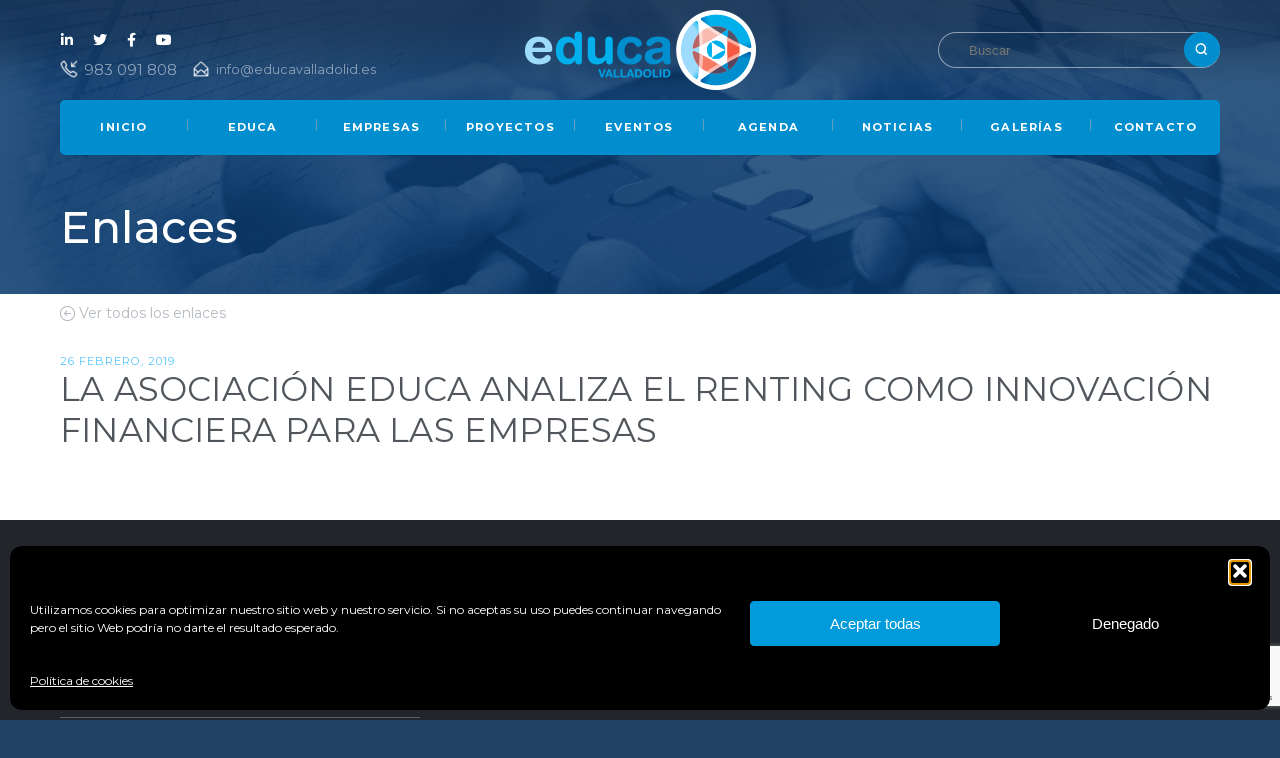

--- FILE ---
content_type: text/html; charset=utf-8
request_url: https://www.google.com/recaptcha/api2/anchor?ar=1&k=6Leb640UAAAAADysfrrSt2xJXvCeiYGpltOgea2s&co=aHR0cHM6Ly93d3cuZWR1Y2F2YWxsYWRvbGlkLmVzOjQ0Mw..&hl=en&v=PoyoqOPhxBO7pBk68S4YbpHZ&size=invisible&anchor-ms=20000&execute-ms=30000&cb=5uzdey7te1vq
body_size: 48874
content:
<!DOCTYPE HTML><html dir="ltr" lang="en"><head><meta http-equiv="Content-Type" content="text/html; charset=UTF-8">
<meta http-equiv="X-UA-Compatible" content="IE=edge">
<title>reCAPTCHA</title>
<style type="text/css">
/* cyrillic-ext */
@font-face {
  font-family: 'Roboto';
  font-style: normal;
  font-weight: 400;
  font-stretch: 100%;
  src: url(//fonts.gstatic.com/s/roboto/v48/KFO7CnqEu92Fr1ME7kSn66aGLdTylUAMa3GUBHMdazTgWw.woff2) format('woff2');
  unicode-range: U+0460-052F, U+1C80-1C8A, U+20B4, U+2DE0-2DFF, U+A640-A69F, U+FE2E-FE2F;
}
/* cyrillic */
@font-face {
  font-family: 'Roboto';
  font-style: normal;
  font-weight: 400;
  font-stretch: 100%;
  src: url(//fonts.gstatic.com/s/roboto/v48/KFO7CnqEu92Fr1ME7kSn66aGLdTylUAMa3iUBHMdazTgWw.woff2) format('woff2');
  unicode-range: U+0301, U+0400-045F, U+0490-0491, U+04B0-04B1, U+2116;
}
/* greek-ext */
@font-face {
  font-family: 'Roboto';
  font-style: normal;
  font-weight: 400;
  font-stretch: 100%;
  src: url(//fonts.gstatic.com/s/roboto/v48/KFO7CnqEu92Fr1ME7kSn66aGLdTylUAMa3CUBHMdazTgWw.woff2) format('woff2');
  unicode-range: U+1F00-1FFF;
}
/* greek */
@font-face {
  font-family: 'Roboto';
  font-style: normal;
  font-weight: 400;
  font-stretch: 100%;
  src: url(//fonts.gstatic.com/s/roboto/v48/KFO7CnqEu92Fr1ME7kSn66aGLdTylUAMa3-UBHMdazTgWw.woff2) format('woff2');
  unicode-range: U+0370-0377, U+037A-037F, U+0384-038A, U+038C, U+038E-03A1, U+03A3-03FF;
}
/* math */
@font-face {
  font-family: 'Roboto';
  font-style: normal;
  font-weight: 400;
  font-stretch: 100%;
  src: url(//fonts.gstatic.com/s/roboto/v48/KFO7CnqEu92Fr1ME7kSn66aGLdTylUAMawCUBHMdazTgWw.woff2) format('woff2');
  unicode-range: U+0302-0303, U+0305, U+0307-0308, U+0310, U+0312, U+0315, U+031A, U+0326-0327, U+032C, U+032F-0330, U+0332-0333, U+0338, U+033A, U+0346, U+034D, U+0391-03A1, U+03A3-03A9, U+03B1-03C9, U+03D1, U+03D5-03D6, U+03F0-03F1, U+03F4-03F5, U+2016-2017, U+2034-2038, U+203C, U+2040, U+2043, U+2047, U+2050, U+2057, U+205F, U+2070-2071, U+2074-208E, U+2090-209C, U+20D0-20DC, U+20E1, U+20E5-20EF, U+2100-2112, U+2114-2115, U+2117-2121, U+2123-214F, U+2190, U+2192, U+2194-21AE, U+21B0-21E5, U+21F1-21F2, U+21F4-2211, U+2213-2214, U+2216-22FF, U+2308-230B, U+2310, U+2319, U+231C-2321, U+2336-237A, U+237C, U+2395, U+239B-23B7, U+23D0, U+23DC-23E1, U+2474-2475, U+25AF, U+25B3, U+25B7, U+25BD, U+25C1, U+25CA, U+25CC, U+25FB, U+266D-266F, U+27C0-27FF, U+2900-2AFF, U+2B0E-2B11, U+2B30-2B4C, U+2BFE, U+3030, U+FF5B, U+FF5D, U+1D400-1D7FF, U+1EE00-1EEFF;
}
/* symbols */
@font-face {
  font-family: 'Roboto';
  font-style: normal;
  font-weight: 400;
  font-stretch: 100%;
  src: url(//fonts.gstatic.com/s/roboto/v48/KFO7CnqEu92Fr1ME7kSn66aGLdTylUAMaxKUBHMdazTgWw.woff2) format('woff2');
  unicode-range: U+0001-000C, U+000E-001F, U+007F-009F, U+20DD-20E0, U+20E2-20E4, U+2150-218F, U+2190, U+2192, U+2194-2199, U+21AF, U+21E6-21F0, U+21F3, U+2218-2219, U+2299, U+22C4-22C6, U+2300-243F, U+2440-244A, U+2460-24FF, U+25A0-27BF, U+2800-28FF, U+2921-2922, U+2981, U+29BF, U+29EB, U+2B00-2BFF, U+4DC0-4DFF, U+FFF9-FFFB, U+10140-1018E, U+10190-1019C, U+101A0, U+101D0-101FD, U+102E0-102FB, U+10E60-10E7E, U+1D2C0-1D2D3, U+1D2E0-1D37F, U+1F000-1F0FF, U+1F100-1F1AD, U+1F1E6-1F1FF, U+1F30D-1F30F, U+1F315, U+1F31C, U+1F31E, U+1F320-1F32C, U+1F336, U+1F378, U+1F37D, U+1F382, U+1F393-1F39F, U+1F3A7-1F3A8, U+1F3AC-1F3AF, U+1F3C2, U+1F3C4-1F3C6, U+1F3CA-1F3CE, U+1F3D4-1F3E0, U+1F3ED, U+1F3F1-1F3F3, U+1F3F5-1F3F7, U+1F408, U+1F415, U+1F41F, U+1F426, U+1F43F, U+1F441-1F442, U+1F444, U+1F446-1F449, U+1F44C-1F44E, U+1F453, U+1F46A, U+1F47D, U+1F4A3, U+1F4B0, U+1F4B3, U+1F4B9, U+1F4BB, U+1F4BF, U+1F4C8-1F4CB, U+1F4D6, U+1F4DA, U+1F4DF, U+1F4E3-1F4E6, U+1F4EA-1F4ED, U+1F4F7, U+1F4F9-1F4FB, U+1F4FD-1F4FE, U+1F503, U+1F507-1F50B, U+1F50D, U+1F512-1F513, U+1F53E-1F54A, U+1F54F-1F5FA, U+1F610, U+1F650-1F67F, U+1F687, U+1F68D, U+1F691, U+1F694, U+1F698, U+1F6AD, U+1F6B2, U+1F6B9-1F6BA, U+1F6BC, U+1F6C6-1F6CF, U+1F6D3-1F6D7, U+1F6E0-1F6EA, U+1F6F0-1F6F3, U+1F6F7-1F6FC, U+1F700-1F7FF, U+1F800-1F80B, U+1F810-1F847, U+1F850-1F859, U+1F860-1F887, U+1F890-1F8AD, U+1F8B0-1F8BB, U+1F8C0-1F8C1, U+1F900-1F90B, U+1F93B, U+1F946, U+1F984, U+1F996, U+1F9E9, U+1FA00-1FA6F, U+1FA70-1FA7C, U+1FA80-1FA89, U+1FA8F-1FAC6, U+1FACE-1FADC, U+1FADF-1FAE9, U+1FAF0-1FAF8, U+1FB00-1FBFF;
}
/* vietnamese */
@font-face {
  font-family: 'Roboto';
  font-style: normal;
  font-weight: 400;
  font-stretch: 100%;
  src: url(//fonts.gstatic.com/s/roboto/v48/KFO7CnqEu92Fr1ME7kSn66aGLdTylUAMa3OUBHMdazTgWw.woff2) format('woff2');
  unicode-range: U+0102-0103, U+0110-0111, U+0128-0129, U+0168-0169, U+01A0-01A1, U+01AF-01B0, U+0300-0301, U+0303-0304, U+0308-0309, U+0323, U+0329, U+1EA0-1EF9, U+20AB;
}
/* latin-ext */
@font-face {
  font-family: 'Roboto';
  font-style: normal;
  font-weight: 400;
  font-stretch: 100%;
  src: url(//fonts.gstatic.com/s/roboto/v48/KFO7CnqEu92Fr1ME7kSn66aGLdTylUAMa3KUBHMdazTgWw.woff2) format('woff2');
  unicode-range: U+0100-02BA, U+02BD-02C5, U+02C7-02CC, U+02CE-02D7, U+02DD-02FF, U+0304, U+0308, U+0329, U+1D00-1DBF, U+1E00-1E9F, U+1EF2-1EFF, U+2020, U+20A0-20AB, U+20AD-20C0, U+2113, U+2C60-2C7F, U+A720-A7FF;
}
/* latin */
@font-face {
  font-family: 'Roboto';
  font-style: normal;
  font-weight: 400;
  font-stretch: 100%;
  src: url(//fonts.gstatic.com/s/roboto/v48/KFO7CnqEu92Fr1ME7kSn66aGLdTylUAMa3yUBHMdazQ.woff2) format('woff2');
  unicode-range: U+0000-00FF, U+0131, U+0152-0153, U+02BB-02BC, U+02C6, U+02DA, U+02DC, U+0304, U+0308, U+0329, U+2000-206F, U+20AC, U+2122, U+2191, U+2193, U+2212, U+2215, U+FEFF, U+FFFD;
}
/* cyrillic-ext */
@font-face {
  font-family: 'Roboto';
  font-style: normal;
  font-weight: 500;
  font-stretch: 100%;
  src: url(//fonts.gstatic.com/s/roboto/v48/KFO7CnqEu92Fr1ME7kSn66aGLdTylUAMa3GUBHMdazTgWw.woff2) format('woff2');
  unicode-range: U+0460-052F, U+1C80-1C8A, U+20B4, U+2DE0-2DFF, U+A640-A69F, U+FE2E-FE2F;
}
/* cyrillic */
@font-face {
  font-family: 'Roboto';
  font-style: normal;
  font-weight: 500;
  font-stretch: 100%;
  src: url(//fonts.gstatic.com/s/roboto/v48/KFO7CnqEu92Fr1ME7kSn66aGLdTylUAMa3iUBHMdazTgWw.woff2) format('woff2');
  unicode-range: U+0301, U+0400-045F, U+0490-0491, U+04B0-04B1, U+2116;
}
/* greek-ext */
@font-face {
  font-family: 'Roboto';
  font-style: normal;
  font-weight: 500;
  font-stretch: 100%;
  src: url(//fonts.gstatic.com/s/roboto/v48/KFO7CnqEu92Fr1ME7kSn66aGLdTylUAMa3CUBHMdazTgWw.woff2) format('woff2');
  unicode-range: U+1F00-1FFF;
}
/* greek */
@font-face {
  font-family: 'Roboto';
  font-style: normal;
  font-weight: 500;
  font-stretch: 100%;
  src: url(//fonts.gstatic.com/s/roboto/v48/KFO7CnqEu92Fr1ME7kSn66aGLdTylUAMa3-UBHMdazTgWw.woff2) format('woff2');
  unicode-range: U+0370-0377, U+037A-037F, U+0384-038A, U+038C, U+038E-03A1, U+03A3-03FF;
}
/* math */
@font-face {
  font-family: 'Roboto';
  font-style: normal;
  font-weight: 500;
  font-stretch: 100%;
  src: url(//fonts.gstatic.com/s/roboto/v48/KFO7CnqEu92Fr1ME7kSn66aGLdTylUAMawCUBHMdazTgWw.woff2) format('woff2');
  unicode-range: U+0302-0303, U+0305, U+0307-0308, U+0310, U+0312, U+0315, U+031A, U+0326-0327, U+032C, U+032F-0330, U+0332-0333, U+0338, U+033A, U+0346, U+034D, U+0391-03A1, U+03A3-03A9, U+03B1-03C9, U+03D1, U+03D5-03D6, U+03F0-03F1, U+03F4-03F5, U+2016-2017, U+2034-2038, U+203C, U+2040, U+2043, U+2047, U+2050, U+2057, U+205F, U+2070-2071, U+2074-208E, U+2090-209C, U+20D0-20DC, U+20E1, U+20E5-20EF, U+2100-2112, U+2114-2115, U+2117-2121, U+2123-214F, U+2190, U+2192, U+2194-21AE, U+21B0-21E5, U+21F1-21F2, U+21F4-2211, U+2213-2214, U+2216-22FF, U+2308-230B, U+2310, U+2319, U+231C-2321, U+2336-237A, U+237C, U+2395, U+239B-23B7, U+23D0, U+23DC-23E1, U+2474-2475, U+25AF, U+25B3, U+25B7, U+25BD, U+25C1, U+25CA, U+25CC, U+25FB, U+266D-266F, U+27C0-27FF, U+2900-2AFF, U+2B0E-2B11, U+2B30-2B4C, U+2BFE, U+3030, U+FF5B, U+FF5D, U+1D400-1D7FF, U+1EE00-1EEFF;
}
/* symbols */
@font-face {
  font-family: 'Roboto';
  font-style: normal;
  font-weight: 500;
  font-stretch: 100%;
  src: url(//fonts.gstatic.com/s/roboto/v48/KFO7CnqEu92Fr1ME7kSn66aGLdTylUAMaxKUBHMdazTgWw.woff2) format('woff2');
  unicode-range: U+0001-000C, U+000E-001F, U+007F-009F, U+20DD-20E0, U+20E2-20E4, U+2150-218F, U+2190, U+2192, U+2194-2199, U+21AF, U+21E6-21F0, U+21F3, U+2218-2219, U+2299, U+22C4-22C6, U+2300-243F, U+2440-244A, U+2460-24FF, U+25A0-27BF, U+2800-28FF, U+2921-2922, U+2981, U+29BF, U+29EB, U+2B00-2BFF, U+4DC0-4DFF, U+FFF9-FFFB, U+10140-1018E, U+10190-1019C, U+101A0, U+101D0-101FD, U+102E0-102FB, U+10E60-10E7E, U+1D2C0-1D2D3, U+1D2E0-1D37F, U+1F000-1F0FF, U+1F100-1F1AD, U+1F1E6-1F1FF, U+1F30D-1F30F, U+1F315, U+1F31C, U+1F31E, U+1F320-1F32C, U+1F336, U+1F378, U+1F37D, U+1F382, U+1F393-1F39F, U+1F3A7-1F3A8, U+1F3AC-1F3AF, U+1F3C2, U+1F3C4-1F3C6, U+1F3CA-1F3CE, U+1F3D4-1F3E0, U+1F3ED, U+1F3F1-1F3F3, U+1F3F5-1F3F7, U+1F408, U+1F415, U+1F41F, U+1F426, U+1F43F, U+1F441-1F442, U+1F444, U+1F446-1F449, U+1F44C-1F44E, U+1F453, U+1F46A, U+1F47D, U+1F4A3, U+1F4B0, U+1F4B3, U+1F4B9, U+1F4BB, U+1F4BF, U+1F4C8-1F4CB, U+1F4D6, U+1F4DA, U+1F4DF, U+1F4E3-1F4E6, U+1F4EA-1F4ED, U+1F4F7, U+1F4F9-1F4FB, U+1F4FD-1F4FE, U+1F503, U+1F507-1F50B, U+1F50D, U+1F512-1F513, U+1F53E-1F54A, U+1F54F-1F5FA, U+1F610, U+1F650-1F67F, U+1F687, U+1F68D, U+1F691, U+1F694, U+1F698, U+1F6AD, U+1F6B2, U+1F6B9-1F6BA, U+1F6BC, U+1F6C6-1F6CF, U+1F6D3-1F6D7, U+1F6E0-1F6EA, U+1F6F0-1F6F3, U+1F6F7-1F6FC, U+1F700-1F7FF, U+1F800-1F80B, U+1F810-1F847, U+1F850-1F859, U+1F860-1F887, U+1F890-1F8AD, U+1F8B0-1F8BB, U+1F8C0-1F8C1, U+1F900-1F90B, U+1F93B, U+1F946, U+1F984, U+1F996, U+1F9E9, U+1FA00-1FA6F, U+1FA70-1FA7C, U+1FA80-1FA89, U+1FA8F-1FAC6, U+1FACE-1FADC, U+1FADF-1FAE9, U+1FAF0-1FAF8, U+1FB00-1FBFF;
}
/* vietnamese */
@font-face {
  font-family: 'Roboto';
  font-style: normal;
  font-weight: 500;
  font-stretch: 100%;
  src: url(//fonts.gstatic.com/s/roboto/v48/KFO7CnqEu92Fr1ME7kSn66aGLdTylUAMa3OUBHMdazTgWw.woff2) format('woff2');
  unicode-range: U+0102-0103, U+0110-0111, U+0128-0129, U+0168-0169, U+01A0-01A1, U+01AF-01B0, U+0300-0301, U+0303-0304, U+0308-0309, U+0323, U+0329, U+1EA0-1EF9, U+20AB;
}
/* latin-ext */
@font-face {
  font-family: 'Roboto';
  font-style: normal;
  font-weight: 500;
  font-stretch: 100%;
  src: url(//fonts.gstatic.com/s/roboto/v48/KFO7CnqEu92Fr1ME7kSn66aGLdTylUAMa3KUBHMdazTgWw.woff2) format('woff2');
  unicode-range: U+0100-02BA, U+02BD-02C5, U+02C7-02CC, U+02CE-02D7, U+02DD-02FF, U+0304, U+0308, U+0329, U+1D00-1DBF, U+1E00-1E9F, U+1EF2-1EFF, U+2020, U+20A0-20AB, U+20AD-20C0, U+2113, U+2C60-2C7F, U+A720-A7FF;
}
/* latin */
@font-face {
  font-family: 'Roboto';
  font-style: normal;
  font-weight: 500;
  font-stretch: 100%;
  src: url(//fonts.gstatic.com/s/roboto/v48/KFO7CnqEu92Fr1ME7kSn66aGLdTylUAMa3yUBHMdazQ.woff2) format('woff2');
  unicode-range: U+0000-00FF, U+0131, U+0152-0153, U+02BB-02BC, U+02C6, U+02DA, U+02DC, U+0304, U+0308, U+0329, U+2000-206F, U+20AC, U+2122, U+2191, U+2193, U+2212, U+2215, U+FEFF, U+FFFD;
}
/* cyrillic-ext */
@font-face {
  font-family: 'Roboto';
  font-style: normal;
  font-weight: 900;
  font-stretch: 100%;
  src: url(//fonts.gstatic.com/s/roboto/v48/KFO7CnqEu92Fr1ME7kSn66aGLdTylUAMa3GUBHMdazTgWw.woff2) format('woff2');
  unicode-range: U+0460-052F, U+1C80-1C8A, U+20B4, U+2DE0-2DFF, U+A640-A69F, U+FE2E-FE2F;
}
/* cyrillic */
@font-face {
  font-family: 'Roboto';
  font-style: normal;
  font-weight: 900;
  font-stretch: 100%;
  src: url(//fonts.gstatic.com/s/roboto/v48/KFO7CnqEu92Fr1ME7kSn66aGLdTylUAMa3iUBHMdazTgWw.woff2) format('woff2');
  unicode-range: U+0301, U+0400-045F, U+0490-0491, U+04B0-04B1, U+2116;
}
/* greek-ext */
@font-face {
  font-family: 'Roboto';
  font-style: normal;
  font-weight: 900;
  font-stretch: 100%;
  src: url(//fonts.gstatic.com/s/roboto/v48/KFO7CnqEu92Fr1ME7kSn66aGLdTylUAMa3CUBHMdazTgWw.woff2) format('woff2');
  unicode-range: U+1F00-1FFF;
}
/* greek */
@font-face {
  font-family: 'Roboto';
  font-style: normal;
  font-weight: 900;
  font-stretch: 100%;
  src: url(//fonts.gstatic.com/s/roboto/v48/KFO7CnqEu92Fr1ME7kSn66aGLdTylUAMa3-UBHMdazTgWw.woff2) format('woff2');
  unicode-range: U+0370-0377, U+037A-037F, U+0384-038A, U+038C, U+038E-03A1, U+03A3-03FF;
}
/* math */
@font-face {
  font-family: 'Roboto';
  font-style: normal;
  font-weight: 900;
  font-stretch: 100%;
  src: url(//fonts.gstatic.com/s/roboto/v48/KFO7CnqEu92Fr1ME7kSn66aGLdTylUAMawCUBHMdazTgWw.woff2) format('woff2');
  unicode-range: U+0302-0303, U+0305, U+0307-0308, U+0310, U+0312, U+0315, U+031A, U+0326-0327, U+032C, U+032F-0330, U+0332-0333, U+0338, U+033A, U+0346, U+034D, U+0391-03A1, U+03A3-03A9, U+03B1-03C9, U+03D1, U+03D5-03D6, U+03F0-03F1, U+03F4-03F5, U+2016-2017, U+2034-2038, U+203C, U+2040, U+2043, U+2047, U+2050, U+2057, U+205F, U+2070-2071, U+2074-208E, U+2090-209C, U+20D0-20DC, U+20E1, U+20E5-20EF, U+2100-2112, U+2114-2115, U+2117-2121, U+2123-214F, U+2190, U+2192, U+2194-21AE, U+21B0-21E5, U+21F1-21F2, U+21F4-2211, U+2213-2214, U+2216-22FF, U+2308-230B, U+2310, U+2319, U+231C-2321, U+2336-237A, U+237C, U+2395, U+239B-23B7, U+23D0, U+23DC-23E1, U+2474-2475, U+25AF, U+25B3, U+25B7, U+25BD, U+25C1, U+25CA, U+25CC, U+25FB, U+266D-266F, U+27C0-27FF, U+2900-2AFF, U+2B0E-2B11, U+2B30-2B4C, U+2BFE, U+3030, U+FF5B, U+FF5D, U+1D400-1D7FF, U+1EE00-1EEFF;
}
/* symbols */
@font-face {
  font-family: 'Roboto';
  font-style: normal;
  font-weight: 900;
  font-stretch: 100%;
  src: url(//fonts.gstatic.com/s/roboto/v48/KFO7CnqEu92Fr1ME7kSn66aGLdTylUAMaxKUBHMdazTgWw.woff2) format('woff2');
  unicode-range: U+0001-000C, U+000E-001F, U+007F-009F, U+20DD-20E0, U+20E2-20E4, U+2150-218F, U+2190, U+2192, U+2194-2199, U+21AF, U+21E6-21F0, U+21F3, U+2218-2219, U+2299, U+22C4-22C6, U+2300-243F, U+2440-244A, U+2460-24FF, U+25A0-27BF, U+2800-28FF, U+2921-2922, U+2981, U+29BF, U+29EB, U+2B00-2BFF, U+4DC0-4DFF, U+FFF9-FFFB, U+10140-1018E, U+10190-1019C, U+101A0, U+101D0-101FD, U+102E0-102FB, U+10E60-10E7E, U+1D2C0-1D2D3, U+1D2E0-1D37F, U+1F000-1F0FF, U+1F100-1F1AD, U+1F1E6-1F1FF, U+1F30D-1F30F, U+1F315, U+1F31C, U+1F31E, U+1F320-1F32C, U+1F336, U+1F378, U+1F37D, U+1F382, U+1F393-1F39F, U+1F3A7-1F3A8, U+1F3AC-1F3AF, U+1F3C2, U+1F3C4-1F3C6, U+1F3CA-1F3CE, U+1F3D4-1F3E0, U+1F3ED, U+1F3F1-1F3F3, U+1F3F5-1F3F7, U+1F408, U+1F415, U+1F41F, U+1F426, U+1F43F, U+1F441-1F442, U+1F444, U+1F446-1F449, U+1F44C-1F44E, U+1F453, U+1F46A, U+1F47D, U+1F4A3, U+1F4B0, U+1F4B3, U+1F4B9, U+1F4BB, U+1F4BF, U+1F4C8-1F4CB, U+1F4D6, U+1F4DA, U+1F4DF, U+1F4E3-1F4E6, U+1F4EA-1F4ED, U+1F4F7, U+1F4F9-1F4FB, U+1F4FD-1F4FE, U+1F503, U+1F507-1F50B, U+1F50D, U+1F512-1F513, U+1F53E-1F54A, U+1F54F-1F5FA, U+1F610, U+1F650-1F67F, U+1F687, U+1F68D, U+1F691, U+1F694, U+1F698, U+1F6AD, U+1F6B2, U+1F6B9-1F6BA, U+1F6BC, U+1F6C6-1F6CF, U+1F6D3-1F6D7, U+1F6E0-1F6EA, U+1F6F0-1F6F3, U+1F6F7-1F6FC, U+1F700-1F7FF, U+1F800-1F80B, U+1F810-1F847, U+1F850-1F859, U+1F860-1F887, U+1F890-1F8AD, U+1F8B0-1F8BB, U+1F8C0-1F8C1, U+1F900-1F90B, U+1F93B, U+1F946, U+1F984, U+1F996, U+1F9E9, U+1FA00-1FA6F, U+1FA70-1FA7C, U+1FA80-1FA89, U+1FA8F-1FAC6, U+1FACE-1FADC, U+1FADF-1FAE9, U+1FAF0-1FAF8, U+1FB00-1FBFF;
}
/* vietnamese */
@font-face {
  font-family: 'Roboto';
  font-style: normal;
  font-weight: 900;
  font-stretch: 100%;
  src: url(//fonts.gstatic.com/s/roboto/v48/KFO7CnqEu92Fr1ME7kSn66aGLdTylUAMa3OUBHMdazTgWw.woff2) format('woff2');
  unicode-range: U+0102-0103, U+0110-0111, U+0128-0129, U+0168-0169, U+01A0-01A1, U+01AF-01B0, U+0300-0301, U+0303-0304, U+0308-0309, U+0323, U+0329, U+1EA0-1EF9, U+20AB;
}
/* latin-ext */
@font-face {
  font-family: 'Roboto';
  font-style: normal;
  font-weight: 900;
  font-stretch: 100%;
  src: url(//fonts.gstatic.com/s/roboto/v48/KFO7CnqEu92Fr1ME7kSn66aGLdTylUAMa3KUBHMdazTgWw.woff2) format('woff2');
  unicode-range: U+0100-02BA, U+02BD-02C5, U+02C7-02CC, U+02CE-02D7, U+02DD-02FF, U+0304, U+0308, U+0329, U+1D00-1DBF, U+1E00-1E9F, U+1EF2-1EFF, U+2020, U+20A0-20AB, U+20AD-20C0, U+2113, U+2C60-2C7F, U+A720-A7FF;
}
/* latin */
@font-face {
  font-family: 'Roboto';
  font-style: normal;
  font-weight: 900;
  font-stretch: 100%;
  src: url(//fonts.gstatic.com/s/roboto/v48/KFO7CnqEu92Fr1ME7kSn66aGLdTylUAMa3yUBHMdazQ.woff2) format('woff2');
  unicode-range: U+0000-00FF, U+0131, U+0152-0153, U+02BB-02BC, U+02C6, U+02DA, U+02DC, U+0304, U+0308, U+0329, U+2000-206F, U+20AC, U+2122, U+2191, U+2193, U+2212, U+2215, U+FEFF, U+FFFD;
}

</style>
<link rel="stylesheet" type="text/css" href="https://www.gstatic.com/recaptcha/releases/PoyoqOPhxBO7pBk68S4YbpHZ/styles__ltr.css">
<script nonce="m0hcUOjisH3IvKJbjxHong" type="text/javascript">window['__recaptcha_api'] = 'https://www.google.com/recaptcha/api2/';</script>
<script type="text/javascript" src="https://www.gstatic.com/recaptcha/releases/PoyoqOPhxBO7pBk68S4YbpHZ/recaptcha__en.js" nonce="m0hcUOjisH3IvKJbjxHong">
      
    </script></head>
<body><div id="rc-anchor-alert" class="rc-anchor-alert"></div>
<input type="hidden" id="recaptcha-token" value="[base64]">
<script type="text/javascript" nonce="m0hcUOjisH3IvKJbjxHong">
      recaptcha.anchor.Main.init("[\x22ainput\x22,[\x22bgdata\x22,\x22\x22,\[base64]/[base64]/[base64]/KE4oMTI0LHYsdi5HKSxMWihsLHYpKTpOKDEyNCx2LGwpLFYpLHYpLFQpKSxGKDE3MSx2KX0scjc9ZnVuY3Rpb24obCl7cmV0dXJuIGx9LEM9ZnVuY3Rpb24obCxWLHYpe04odixsLFYpLFZbYWtdPTI3OTZ9LG49ZnVuY3Rpb24obCxWKXtWLlg9KChWLlg/[base64]/[base64]/[base64]/[base64]/[base64]/[base64]/[base64]/[base64]/[base64]/[base64]/[base64]\\u003d\x22,\[base64]\\u003d\\u003d\x22,\x22eXrCj8ORwr/Ds8KIFGTDr8OdwpXCuEplTFPCisO/FcKaCXfDq8OqAsOROnnDmsOdDcKpYRPDi8KQIcODw7wiw7NGwrbCpsOsB8K0w6o2w4paQWXCqsO/S8K5wrDCusO9wpN9w4PCqsOLZUotwp3DmcO0wr1Tw4nDtMKhw68BwoDCjmrDondfNgdTw5kYwq/ClVfCgSTCkG1fdUEXcsOaEMOcwrvClD/DpDfCnsOocGU8e8K7XDExw64tR2R8woIlwoTCr8Kxw7XDtcOgUzRGw6LCnsOxw6NsCcK5NjLCkMOnw5gkwog/QAPDtsOmLzFwNAnDuhXChQ4Vw6ITwoo7EMOMwoxbbsOVw5k9cMOFw4QlDksWDTZiwoLCvAwPeX/CsGAEIMKbSCEPHVhdcDtlNsOWw7LCucKKw5VYw6EKXcK4JcOYwoF1wqHDi8OGGhwgGSfDncOLw7p+dcOTwoXCllZfw7XDuQHChsKUGMKVw6xBKlM7Eg9dwpl/ahLDncKwHcO2eMK+QsK0wrzDjsOsaFhgFAHCrsOBX2/CikHDuxAWw4ZVGMOdwpFzw5rCu1lvw6HDqcKkwqhEMcKvwofCg1/Dj8Kzw6ZACgAVwrDCuMOOwqPCuho5SWk3N3PCp8KGwpXCuMOywq5Ew6Ilw4/CmsOZw7V1eV/CvEPDknBfYm/DpcKoBMKcC0JUw4XDnkYFbjTCtsK2wo8Gb8OHexRxDUZQwrxYwp7Cu8OGw4/DkAAHw6/[base64]/w401N8OFwqMBBD3DrsKFQsOAw47DpMOcwqLChiXDqsOHw655H8ORacOAfA7CoQ7CgMKQD2TDk8KKNMKuAUjDscO8OBcAw5PDjsKfKMO2IkzCmwvDiMK6wrbDiFkdTUg/[base64]/DkmLCjEN+XMOFQcKwwplcHnHCml1kw7xqwozClilwwqvCtQTDj3I+VyzDoQHDuyZ2w6cVfcK9FcKmPUvDkcOZwoHCk8K7wo3DkcOcD8KfesOXwqZgwo3Di8KpwowDwrDDn8K9FnXCoAcvwoHDoDTCr2PCrMKQwqM+wpbClnTCmjZsNcOgw7rCssOOEg/CusOHwrUjw5bCljPCpcOgbMO9wo7DjMK8wpUNJsOUKMOtw6nDujTCksO8wr/Crm3DpSgCcsOmWcKcfsKVw4g0wqPDrDc9JcOXwp7Cj38bOMOxwqLDpMOYDsKzw6/CicOpw7VMTi5+woUPI8KZw6DDjDMYwo/[base64]/[base64]/wrTCjcOTwqoiKnlOw752wpsVw4fCmi5ze3XClybDmxhfO0YfLMOxWUU/wocuVyR+TwfDukApwrHDpsKbw4wAFxXDnlEcwo48w7zCqD5kfcK6dCtZwoViFcOTw6oMw4HCoAQnw67DocOdPE/DtRzCoT9Gwr9gPcKAw6dEwrrCgcKiwpPCvgQdPMK7S8KgbBjCkw3Du8OUwo9lX8Khw58/UcKAw4J+wqMdCcKmBGnDsxrCtMKuECgSw4oWJi/CvS11woPCt8OqfMONScO+DcOZw5fDjMO9w4JDw7lqHF/DmmslEWkUwqA/[base64]/CvAPClXDDtcKhAMO6bsOBU8KFwrFDwqBENGXCq8OlVMOZOwhoacKsLMKPw6LCiMOQw7FqTFnCr8ODwpxES8K5w53DuXnDgGRDwosXw7Aewq7CpnBPw5bDo17Dp8OufUMCY2Inw7HDpW8Uw6xpEw4VRAt8wqFLw73ChyHDkQ3CpW5Rw6cYwoAdw6x9fMKKBm/Ds2vDhMKfwoFPOWl4wo3Cvx4Td8OQcsK6GsO9FlAMBcKWHx1+wpAOwqdse8KWwp3Cj8K0esOTw4fDkl9ZanrCjnDDk8KBYmPDs8OyYCdHPcOiwoMkElbDuHDCnQDDpcKqIFjDv8OxwokrKBs1M3TDkCrCrMOSOBhIw7B/ACfDj8Ksw6Blw7kCccK9w60OwrPCs8OIw4xNKBpmCB/DgMOlTgjCksKQwqjCl8Kzw7YDJMOJcnRXVRvDjsOmw6txN2TCj8KwwpFVbDZIwqoaO2/DkgnCrmkfw7nDoWvCnsKrFsKAw6Msw4sLeAcGQxsjw6rDrDN2w6XCownCpyt/GS7CnsOvM1/ClMOzGsOcwp4ewqLCrmhiwoUhw7JWwqDCjMOyXVrCo8KGw5rDsTPDscO3w5vDt8KlRMKXw7/DgRIMHsOsw7tWHmYvwoTDqDXDoyE6C0bCjDLCvFJGI8OEFkA7wpMUw65MwobCm0TDiw3Cj8KdW1VAZcOXYhXDslEmIU8ewp3DscOyBTxIfMKDScKfw6Ydw6PCo8OQw4QQYxgTAglUCcOZeMOsXMOECT/[base64]/Cn8K2wrbDm8KpK8OFw4/DncKdXXbCnMOZwrnCsMKAwrV4cMOowprCoG/DgRvCuMOGw6PCm1fDh3J2LRsWwqs4LsO0AsKgw6VVw6ofwqbDlsKew4g3w63Clmwkw6wzYMKuODnDohtew6tAwqldcTXDng02wqAZVcOewqgoScKDwqE+wqJmRsKkAkAWIcOCEcK+RBs2w7ZvOifDv8OUVsK6wqHCr1/Dt3vCoMKZw5zDjmozcMOIw4DCucOLbsOEwrIjwprDl8OQAMK0fcOWw6DDu8O/JQgxwqI9OcKBGMO3wrPDuMKeGh5ZDsKNY8OQw4AJw7DDgMOjJsOmWsKrHXHCi8Orw69PVsK8FQJPK8OBw7luwqMxZ8ODb8KJwqRZwopFw5zDrMO/BhjDpsOjw6ozLTfCg8OMBMKhNlrDsmTDscObK2NgX8K+LMOBJxI7IcOlLcO9CMKFB8OUVg47XBg3SMOSXFtVO2XDu3Zkwpp/VyJRS8OFTWXCtUZcw7luw7VVazBDwoTCnsKwTEVawrVyw7lBw43DoTnDjXPDkMKzZRjCt2nCicK4B8KNw5cUWMKQBwfDvMKPw4HCgmTDtWDDiWM3wrjDkWvCscORb8O5eRVDJ1vCmsKNwohmw5UywpVwwo/[base64]/[base64]/Y8O8SGzCqQzDuSnCrTceBl4eOFIgw6wYw7PCtBDDpcKPXWl5P3jChMKEw4RswoQEcSXDu8O4wrvDmsKFw7jCvxnCv8OLwrIew6fDvsKKw4Q1Fh7DtMOXMcK6DsO+EsKRAMOpbsKbQ1gDOCzDk17CkMOSEUbChcKpw57CosOHw4LCoiXCiCw3w53CvHh0Aj/DtiEYwrbCoz/[base64]/DqsKFw6dxwrZWDcKVHmDCt8K7w4PCisOswoUzD8KxcxzCu8Kvwr/Dh3htPsKeCRPDrHvCnsODJ2tjw6lBCMOGw4bCrVVOIlFAwrjClinDscKHw5bCuSDDgMO2Ky7DmWkKw61Uw57CvmLDhMOfworCpcKSSEB6UcOqCy4Dw4zCrMK+ODMywr8fwrrCi8OcVmYQWMORw78jecKkYSBywp7DtcOkw4MwX8O4PsKGwog/[base64]/CjSliHcKpNHF8JMK7CsOOVCvDkh3ClsO5GkR+wrMBwp08GcK/w6LCpcKASmbCs8OUw6sbw4AXwoNkdTHCssOlwo4qwrfDtQfCnjvCo8OTBsKmCwFcRC59wrrDoA4bw5DDq8KWwqbDqyBXD2PCu8OfI8K7wqVMeUgdasKqLcKQGB1xD0XDocOpNlVmwrQbw6weH8OQwo/DsMODSsOuw4gsE8OkwpvCoGbDqz1gOllrKMO3w700w6RyI3Ezw7jDg2/CmMOnIMOvQzzCjMKaw4gaw5UzYMOKI1zCj1jCrsOswpRIWMKJfnosw7HCtsOpw71hw5bDtsKqfcOxEAhvw5AwA2sZw414wqLCl1jDoTHCk8OBw7rCp8KkKwHDhsKAD1FSw77DvB1XwqwjSD5Aw4rCgMOGw6rDkMKbQcKewq3CosOyXsO5WMOYLMONwpIAQMO8dsK/JcOqOXnCkSvCvyzCkcKLHyPChsOiY3/CrsKmMcKVQsOHRsOQwrDCnwbDhMOiw5QnPMO7KcOsERlRfsOiw6PDq8KNwrpFw57CqzHDh8KaHAPDlcKSQXFawrTDrMKAwr86wprCmz/[base64]/DvMKqw47Dk8K1A8K4aEfDqTFfQMKHcWxaw6HDrUjDuMORwrw9EwAgwpcNw7zCp8KDwpzCksK2wqshDsOjwpIZwqfDrcKtCcKuw7FcUUjCp0/[base64]/CpMOVU8K5O8KFSsKPwozDncOqF8KQw7zCmsOQwpY/RxvDqXDDn09yw7tIKcOUwodcLMK1w6EtQsOEAcOEwrBbw5dqBVTCp8KWY2nDkwDCr0PCkMKuHcKHw6wEwq3CnE1zPQoJw5BFwq4CYcKqeE/[base64]/aMKqHQcow4VHUl7Dn8OdHmTDscOjWsKlYV7CvMKFBSgqPcOVblTCo8OiIMK/wrzCgwp8wr/ComIvAcOJPcOLQXQxwpjDky0Zw5UCExsIDiU8FsOQMV8cw407w4/CgzUgUgzClhzCgsK8eEMQw6tywqRnAMOuLkZAw7TDvcKhw40rw77Dv3nDsMONIDk7SgQcw5oiWsOnw6fDlB0qw7/CoRA8diTDrsOaw6nCp8ORw5gQwq/DpSZfwoDCqcOjFcKgwos+wp/DnDXDhsOJOQZkGMKKwoAJS2hCw4kBPGk/[base64]/RcOSwosvDcKEHSzDscOrFMKyw5cbUFjDlcK/w4DDsSnDtyoBenNqCnA2wqLDkG/DtD7DmMOWA0rDgizDm2nDmxPCoMKswp0Jw4c9UBsAwo/Cukgow5jDhcO1wofDlXABw6zDl1IFclhfw6BJW8KGwoLCrWfDuAPDgMOvw4sowoNyecOqw7nCqgAPw7t/DlUDwp9uHQ0hY0orwpJWAsODI8ODKig4AcO3NTjCiGbDkzXCkMKMwoPCl8KNwpxhwpQcZ8OUQcOSEHd6wqRSwrVtMBPDqsK7Glh/wqLDomfCqDDCnELCszTDqsOGw4YwwrxQw7hMURfCsH/DvjbDv8OTLQ4xTsOeeE8HSljDn2Q/EinDlXVBBsOQwowSASMcTz7CosKAH0ojwq/DqA7ChMKAw7MXADfDgcOPIHTDuD8ebcKaS3U/w4DDk0vDgcKzw4l2w78dPMOUIlXCn8KJwq9RdGbDhcK0SAjDr8KRWsK2wrHCjg0+wrbCoUBkw6cvFMOdFkDCgRLDihTCtcOTDMO5wpsdf8O6HMO8GcKECcKFT3bCun91S8K4eMK6YlcNwpPDqMOxwqQ8AMOmQn3Du8OZw4TCslwpdMKswqpEwpUlw4/[base64]/[base64]/[base64]/ODbCrcOFEsObw4XCoMODw77DssOGM8OYAQLDncKEFsOFZz/Dr8ODw4Apw4rDlMOHw67CnBvCsUzCjMKMVwPClFTDgQomwr/CtMO1wr89wpbDjcKeSsOlwq3CicKkw6t0ccKOw4DDqBrDlGTDrCnCnDvDg8OyW8K3wqvDgMOdwo3DoMODw4/DiXXCuMKOBcO5aRTCvcOVK8KOw6Y4Amd2FcOhGcKCWBELXVDDh8OJw4nCp8Kuw5kfw4EGHw/Dln/CgV3DjMO3wqDDv3gVw7FLaCdxw5PDjzfDvAtuAGvDk0cLw7DDvATDo8Okw7PCvWjCtsK3w6E5w4cow6oYwoTDrcKQwovCnDVXTwVLEkQ3wprDncKmwrXDjsK1wqjDnkTCm0osdBgracKBG3jDiQ43w63Ck8KlFsObwpdaMMOSwq/[base64]/[base64]/[base64]/Cs2BuEsO5UsKoUcOJb8KJBMK5w7EEw6vDjDbCvMO7bMOswozCmF3CjsOAw5IiW3IMwpoCwpzDgV7CqCvDoWUSacOMQsKKw4QHHMO/w5JIY3PDllxAwozDqCfDsGQkZhDDoMOzVMOmecOTw4YHw5MhPcOGEUxgwoTCpsO4w63CrsOCF2g9CsOddMKMw7/Dp8OOIMKNMsKNwoJAYcOFRMOoc8OfFsO1RsOEwqbCvgtowrxPfMKxbVIFPMKAw53DhAXCtSVtw53Cp0PCscKww7HDtynCrsOqwoLDrcK4YMOVBiLCvMOQG8KzBz5YVHIuaybCiDMHw53Dom/CuUrDg8KzN8OILEIeJD3DicKIw418NQTDlcKmwrXDisKuwpl8LsKww4B4FsOxHMOkdMOMwrrDu8KcJVDCmh1OTl0Vwr18N8OBX3tsYsOaw4/ClsOIwo0gC8OCw5PClzMnwrbCpcOiw5rDnMO0wq9aw5/DimfDhxzDpsKxwo7CjsK7wpzCtcOVw5PCsMK9bz0JWMKswotkwoc5amXCoibCscKEwrvDrcOlFcONwrbCrcOYLUwGUSU3V8KZb8ORw4HDn0zCsBwAwrnCqcOEw7vDqx/Dk2fDrCLDsXTCnm4kw64mwppQw7VfwoTChBc8wpcNw5PCncKSccKKw7FQLcKnw5DDhzrDmD9PFA9LJcOuXWHCu8O7w6RXVQjCmcK+dcKtEg92w5ZbRUQ/Cxoaw7dLZ2Jjw7kMw4cHWcOZw680TMOsw6rDiXEkccOgw7/CtsOCEsOaScOJK0vDg8KGw7c1w4x9w79PU8Owwox7w6vChMOBJMKNOhnCtMKsw4PCmMOGZcOvXcOewo8+wrQgYVkfwqrDjcOnwr7ClWnDiMO9w6V7w4TDtXfCsxh1fMO9wqHDi3t/FnHCknAcNMKMCMKPKcKbFVTDlVd+wonCpcOgMnHCpS4RXsOpKMK/wq4EC1/[base64]/[base64]/CtShVw5bCosK7wp3CjnEmB8KnwovDj8OYwpRbwqgpJUwJMAfChAbDgS/DiWDClMKqAMOmwr/DoDXDvFwhw5A5LcKjKxbCmsOcw7zCj8KpIsKCczJbwptHw5MPw41pwr8Bb8KmJxg+ORZWZ8O2O3rClsKMw4hawqDCpDBnwpsKwq9Qw4BgRjUcIVEncsO3eAHDo0TDm8KeBn81wq/Dv8ODw6MjwoDDjHMNdgkXwrDDjMOFMsOSbcKvw6R6EFbChjzDhTV/wogpNsOMw6HCrcKHdMKnGSbDmcOqGsOpf8KbRmrCk8OXwrzCrD/DigprwqI2f8Oxwq5Ow7LCj8OHTQTDhcOOwrcLcz59w6gnPSVdwp1+asOfwrHDvsOxZ30zL13DtMOEw7/DolbCn8O4VcKHLmnDn8KKKWzDqwByZ3BlYMKgwqvDncKBwqHDvAkwBMKFBWDCuUEPwrttwpTCtMK+FBAjHMKEPcORM0jCuhHDv8OWeH52VAIzw47Duh/[base64]/[base64]/[base64]/CpMKsB8O2w5wmeMOxVHPCtsK4woLCtRECw4ArRcKLwpZXdcKWS3ZGwqQMwpnCiMOVwrNzwoB0w60geGjClsOEwprCgMONwpB8P8O8w4HCj0Idwr/[base64]/CgRHCqsOYwr/[base64]/ClUrCs03DncKpTlHCrm1HWcOlw6pwwpQsG8O8N2FcVMKxS8Krw6BNw7VsPi5XeMKmw7zClcOseMK5IzDCucOhAMKSwpLDo8O2w5gJwoLDv8OpwqMTPTQ5w63Dg8O4RGnDusOhQMOPwrwpWcOtakNRai3DhMK3C8KJwrjChMOPa3/[base64]/Dt8O0wp7CpsO1SBMGw4lTV8OFdcOMRcKcW8K5LgHCtUAQwp3CjsKawpfCjhQ7FMKXWRs9RMOGwr12wpR7aHPCkQwAw6Jxw7zCvMKow5swFcOmwoHCgcOQKkHCtcO8w6ISwptBw4knPsKxw6hAw5xxEiLDpBbClcKsw7s/wpwOw4PCj8KnGMKLThzDhcO7GMKxAUnCk8KeIiXDlHZYSTPDuSHDpXsmY8OxEsK0woHDgsKieMOvwpJow6AcRzVMwro/w4HDpMOhV8Ktw6kSwrIZPcKbwr7Co8Ouwo4NDMORw4F7wpHCnU3Cq8O0w6bCrcKgw598J8KMQsKYwqfDsx/DmsK3wqw5KRgPaVPCvMKpVVwLAsKBV0fCtsOuwrLDkz0Iw43DrXPCuHjCsjtlL8KmwqnCnWhVw5bClyBgwr7CuSXCvsOSLEFkwrXDusOVwojDvnDCicONIMOKdyABPTl+b8K7wqPDqF8BWD/DgsKNwr3DjsKKOMKPw554RQfCmsOkezE6wrrCnMOrw6VKwqVaw7nDn8KkWnErKsKUPsObwo7Co8O9dMOPwpAGM8OPw5zDqgIEbMK1dcOBO8OWEMK8ByzDp8O1dHsyZDlQwp8VKSFqe8Kbwox9JVVAw64GwrvCkwHDqhBrwoRieTvCqcK9wo9vLMOwwogJwr/DrHXCnwt9BXfDlsKwUcOaJmjDkH/CtTsOw5PClkwsA8KAwoJ+eC7DhMOrwpnDqcKTw7XCqsO/[base64]/RcOlVMKPW8KjdjfDiBl6K1M0McO6BBAYw57CsmXDssKVw7LCtMK9Vjcnw6tlwrxRQkxWw6bDpjTDscKZOgnDrTjClWPDhcOBWXcPLVolwpPCkcOVPMKRwp/CsMKicsKgZcOuGC/[base64]/w6Rgw6fDhEECw6LCsyLDmcK+wpnCvhDDhT/Cq8KHPTBHC8Onw61+wpDCkcKhwpUVwp5Iw44IfMOSw6jDvcKwLlLCtsOFwoskw5rDkTgsw6TDscKZf1I5fU7DsnltPcOrSVjDlMK2wo7Cpj/[base64]/CwJQw5pZwpfCrCY+Q8K9wqnCqCwUfCXDgDFJVMKAcsKLbjjDjMODwo0SLsKrLyxZw7ccw5/Dh8OSLjfDnBTDnMKDAlUJw7/CjsKhw7DCksOlw6fCjH85wpLChhjCrsKXEXhaHygKwpXDiMObw4vChsK5wp4eWTtQcm0JwpvCpmvDqVvCqMOkw7fDh8KqQX3DsWrCnsOow6HDi8KOwoYrEzjDlQ8UHA3CnMOIGWnCu37Cg8Onwp/ClWUZaRxGw7zDh1DCuAsQGAgkw7TDnkpREwM4M8OYY8KQDSvDmMOZZMO5w496YGZOw6nClcOxIsOmJgoFR8O/wrPCm0vCmEwhw6XDqMKNw5fDscO8w7jCqcO6wqsow7zDiMKCHcK5w5TCthFUw7UjbSzCvMOIw5bDrcKEHsOuVVLDncOYSQHDpGrDq8KFw4YbIsKHwoHDsnPCgcKjSV1ZRcKQTMKqwqbDn8K6w6Y0wpbDoDMRw6jCtcOSw6kAKcKVS8KzRAnDisO/B8OnwoMADBwCa8KswoFdwrxeW8K5dcKpwrLCrjHCtsOwL8OaWC7DpMOgO8OmMMO9w41Tw4zCuMOdWiUHb8OGSj4Nw5Zmw4VtXw4pfcOhQT91X8KRG3/[base64]/ClcK8w4Ntw7pmwoXDn2Jia8KFEmoBwrNQw51DwpHCnBIMQ8Kkw6Vrwp3DhcO8w4HChzN4PE/Do8OJw51mw4/CoxdLYMKmKsOew5Nxw4omWFfDrMOnwpTCvDVFwoPDgWcZwrbCkBEMwofCml5Hwp9NDB7CixzDi8K/woTCocKgwpRUwoTDmsKLbQbDosONTsOkwo1rw61yw6bCgRNVwrhfw5rCrjV2wrLCo8OswrhHGXzDtkJSw7vCpkjCi2LCi8OQH8KETcKkwpPCp8K4wqLCvMK/D8KlwrzDtsK3w6NJw7tCaRgUdWo3eMO8WyDDlcKuRMKiwo1YUAhQwq9WBMK/O8KcYsOMw706wok1NsOqwqlrEMKrw7EDw5NBacKpWsOkIcKqMUd1wqXChVbDu8KUwpnDosKMBcKFEHghXFMqdV1Qwqo9RH7DksOWwrANOgMhw7cuABjCq8Oqw7LCvFfDl8OsWsOWJMKXwqdDecOEeAw+T1UNeD/DmQrDuMKIXsKYw67DoMKqXlLChcKOQyHDiMK+E3o+IsK+WsOvwoDDmHHDiMKsw6/CpMOTw5HDgyQcLjB9wpQ7dG/DlcK+w7clw7k/[base64]/Di8O8w65QJcOJQMKFIMOGLsKQw659wqMPw5HCrUwXwqDDiX52wpPClTJow4zDum9kKFtZTMKNw5IcNMKLIcOsSMOYOsO/TTIuwqllLD3Dv8OlwqLDrWjCt042w4RdL8OXJcKXwozDlDZcGcO8w57CqDNOw7zCi8Okwp5Ow5fDj8K1ES/CssOlR3o8w5jCvMK1w7NuwrMCw53CkQBRw4fDuFFnw4TCl8KSPcK4wroEBcK2wrNPw5YJw7XDqMKgw6FMKsOKw6XCvsKVwoEvwp7CmMK+w6DDi1LDj2EBFUfCmXhpBjZUB8KbZsO0w7YGw4FUw7PDvS4pw6A/wpHDgjbCg8KTwoXDucOzUcOQw6VTwqFtMUh8FMO/w5I+w6fDqMOVwqzCqkXDt8OlMgUcZMK3AzBjVCAWVifDsBUPw5XCvHAoIMKOCsOYw73CiQ7CjGggw5RoccOWGCdJwpp+A3TDv8KFw6hrwrp3fETDtX4UX8KKw5BELMOVKQjClMKNwpjCrgrCjMOfw510w5pxUsOFd8KIw6zDk8K/aljCoMOow4zCr8OiED3Ct37CoS55wpAlwq7CisOYZFTCkB3CscOtJQnCicOdwoZ/[base64]/[base64]/[base64]/CusK4YgEBw57DqQnDtBFXwphGHEpfanzDlnjCjcKpBg7DlsK6wpwJesO/wqHDmcKgw5vCr8K6w7HCqVrCmEPDm8OIbUPCicOYTUzDuMONw73CiF3DhcOSGB3DqsOIUsOewqTCpjPDpD4Jw50zJU7CpsOlIsO9bMOtZsKicsKHwptze0TCq1nCn8KHHsOJwqvDhQrDj3MKw5HDi8OawqHCqMK4JArCrsOCw5g/WzHCgsK2InJqd3/[base64]/wp/DjcOOwpfDqsOSJcK3bsKLwoHCrcKTwq/DtcKAecOhwphIwqNoccKKwqnCvcO0wprDlMKjw6XDrgFlwrrCn0FhMGzCtB/CqiwhwoTCscKqHcO/wpXClcKXw4QkAm3DljjDosK5wq3DuG4nwqI/A8OcwqLCpcKCw7nCoMKxLcO1DMKyw7LDtsOKw7bDmCHChX1jw6LChVfDkQ9NwoLDowsawofCmHdywp/Cg1jDilLDgcKqHsO8O8KXS8KNwrxrw4HDmAvCucO3w6JUwp4cHlQuwq9ATXx3wrplwqNiw70bw6TCscORYcOgw5nDksKqPMOGHk9UBMKyMA7Dt0/[base64]/w67DtcKXw5lDYXAIw6rChTRRw417ZCY1w6zDgMKKwoXDgcOywr4/[base64]/U8O8w4XCmWDCtsKRwpNiwo/[base64]/DhMKnNjPDj8KtwpzDl3kpwpEIA8KOwpVNC8OcWsO1w43CscOiJwnDq8KEw4Z2w589w4LCqnFUX2fDnMO0w47CshNDWMOUw5HCu8KhRGrDlsOlw5cPVsK2w7soNcKRw7E1IsK/eTPCo8O2CsO3anDDj2Jmw6EJRHjCh8KiwrzDjcOqwrrDu8O3bG4owoPDncKVwpwoVljCicOvJG/DisOED2jDo8Ocw5YkTsOfK8KowpclW1vClMKowqnDmj7CjMKAw7rChGnDuMK+wpk2dFlLX0gSwo/[base64]/Dny7DlnTDh8K+WsOqRcKxw6XCusK+w6rDkgskwq9kw7s6EWE0wpLCusKufU4bbMO/wrxBd8O4woXCjC7DuMKqTcKoacK9SsK3BsKewoFsw6d2wpIJwrsCw6wMTQ/CnjrCiWwYw7cdw6tbB37Ck8O2wpfCuMOaSHLDrx/CksKZwozDqHVDwrDCl8KSDcK/fsOGwprDj2VvwqPChgnCq8OXwrTCv8O5EcO4L1ojw6TCmSZmwoofw7IVE1Mba2HDt8K2wrMQVG5ww5DCpxfDsWDDjg5mI2hDLyAnwo90w6XCn8O+wqHCk8KQS8O7w5cbwoQdwpETwq7DhsO9wojCocK5NMKmfXh/WjN2CsKAwppaw5ctw5B4wrbDkmE5XGcJNMKVOMO2cWzCvsKFeGRLw5LCmsONwovDgXbDh1DCrMOXwrnCgsKDw5M7wpvDmsO6w7fCqFhYbcKhw7XDu8Kpw4B3RMOVw4LDhsKDwrA/U8OrRw3DtA0awofDpMKCfR3CuH9iw7IsSnt7Kn3DjsOrH3BWw6Y1w4AuSmMOTmZpw6PDjMKow6J6woh7cUkvXcO/[base64]/CpcOBwp0NWcKsNgfDkcO0HjsjCsOkw5LDml/Dk8OcR0h5wr/Cv2PCkMOVwqzCusOMfg/ClsKjwpXCik7CkEEvw7XDt8KqwoQ8w7IVwqvCpsKVwoDDt3/DvMK/wonDnVxqwq5Bw5kKw57CsMKvbcKCw50EJsOPTMKKUUzCicKowq1QwqTChzrDmwdnZ0nDjysgwrTDtTknQjjCh3PCkcO3ZMOJwrkYRCTDgcKlEkAjw7LCj8OUw4DDq8OlW8KzwoZgHBjChMKMNyBgwrDCuhvDlMKQw7HDpGTDpG/CgcKfZ2diL8OMw4ldVHTCs8O5woMfJyPDrMOtRcOTIi4+TcOsXBNkNsKBNMObIHoPMMKYw67DjMOCSMKYW1MgwqPDgCspw4nChTXDkcKww6UqE3fCvsKtTcKnO8OMdsK/[base64]/Di8OxYsOtwpvCr8OxN8KFwoXDoMO9w50sHcOswrBLw4PCjTwYwqsBw4IywqIUbjDCmWR9w6ALcsOpUsOkZsKjw6JeDMOfVsKnw5nDkMOBXcKFwrbCsT4ILXrChnDCmADDisOFw4IJwqF4w4IRG8Ouw7FXw5BQTm7DlMKnw6DCo8KkworCiMO1wq/DqDfDncO0w6UPwrESw5zCi2nDsjDCnXo/a8O9w4x6w67DkQ3DlWLCgh8SJV3DoFvDrXgBw64FQ1nCk8O0w7fDqsOkwrpxMcOWKsOpEsO8XcKiw5Yzw54xBMOkw4UAwrLDo38SJsOicMOgXcKJEx/CisKQHULCrMKlwr3DsnjCimpzAMOuwpvDhhIyRF9ow73CusKPwpscw4ZBwrjDmgZrwozDp8ONw7UHCnPClcKeJ0cuC0TDpMOCw7s0w4IqSMKsST/CoEs4TsKjw53DkElwCE0Rw6PCmy14wpEOwqzCj0jDhVV5IsKPWF3DhsKBw6wsfAvDvT3CoxJgwrrDscK6bsOJw5xbw6zCm8KkN0wtBcOjw7nCrMOjScOtaCTDvVE7ScKiw4PCljBvw7I3w70uWUPDkcO6Rx3Csk5yKsOKw5I2NWjCqXLCm8Kbw7fDpADCg8K/w4RMw73DmQhqJEQWNV9Dw5w8w4nCtR7ClBzCrU97w5JlKXYBFhbDgMOvF8Oxw6RVIgdQOBPDtsKIeGs/bV4qYcO3VsKpLTFZAwLCrsOdQMKjKB9oYxFlTS8ewrXDsDBkLcK2wq7CtXXCmwlGw5gMwqMOBGgMw6DCogLCkk3Cg8KHw7how7E8IMOxw6YtwrLCn8KsJVfDgcO6FsKmLcOhw63DpMOqw4XCgjjDqioAAQLCrAx5CzvCusO/w445wrjDlcKxwrXDngk/[base64]/CosOHw6Yuw4vCnsOkwofCvcKBKMKaQFJYZsOHwoguGF/CkMOtw4rCsWrDgMO6w5PCscKFYhFJITbCiD/[base64]/H3/DrWbClsKHXMKIWMKVwojCi8KtDBTCjcKbw6/DkWIYw4nClhMoZMKFHCtjwr3DmDPDk8KUw6jCjMOuw6AMAsOlwpPDvsO3O8O5w7w+w4HDpcK8wrjCscKRSSMhwrZBWFTDmgPCqS3Ci2PDskjDi8KDcxIrwqXCqmrDnQEOTzLDjMOuFcO7wonCiMKVBsKPw5vCtMO5w7lnUncmTBQRTB0ew6jDncOQwq/DnzdxSl9EwqvCiCw3W8OoYWxaasOCf11gXgDCh8OBwpxSK1jDizXDqDnCvcKNaMOHw6xIScKawrLCpWfCmAvDpjjDm8KSUXZ6woY6w53CoX3DvQMpw6MUAg4recKsAsOqw5XCt8OEc0PCjcK1RsOewrwmWMKVw5wIwqDDlwUtecKkXiFCTcOUwqdTw4/CnA3CjkhpB3/DksO5wr8EwoLCmHjCuMKowqBWw6wLKmjCp39dwoHCncOaIMK0w6Myw6pVUsKkJHg2wpfDgV/[base64]/wrN/HnYIEsKbw5kBacKkw5vDoMO2AsK+B8Ogw4TCryoEMBRMw6NBS1TDtyfDvil6w4vDul5+JcOdwo/Dq8O7w4Fiw7HChhJHGsKnDMKFw71Uwq/DusOVwrjDoMKww5rCqsOsd03CiF9zPsKUM2hWV8KKNMKUwq7Dq8OHTTPDq2jDhSfDhSNZwogUw5odDsKVwoXDl2BUY1Rfwp50IgppwqjCqnkzw749w5NawrhUJ8KdaHoHw4jDsV/Ck8KJwr/Cr8Oaw5BWfjfCgH8Tw5fDocOrw4AnwqoqwqjDgjjDtw/[base64]/[base64]/[base64]/EMKNNMOxw4sRaDvDrnQaw5MBwqpAwq3CrmfCuMO4fQM8QMKYL15PHUfDpElPCsKIw6cAQ8K3S2vCijZpBA3DjsOdw67Di8KOw4zDtUzDi8KMKBvChMOdw5bCvMKSw7ltFUU8w4QXOcKRwr9Iw4UWL8KhADHDicK/w73DnMOrwrXDnC1Sw7kgbsOawqjCvC3Ds8OGTsOswpp1w6sZw69lw5NBX1jDvkglw78+McOPw4NwHsKvY8OdEipFw4PDlh/CulPDhXjDnX/CsUDDt3IITAvCrlDDnk96aMOUwrsMwpRVwrw8wpdgwoVtQMOWKCPDnmQuCsObw4k4eQZmwqRYdsKKw4dtw5DCn8K8wqMWDcOowrEZS8KCwrrDnsKnw6jCsgdowp/CqmgKBMKDCMKWRMKmw4BRwrM4w6clSkPDu8O7DWzDk8KjLVIFw7fDgikcQSnChMOUw50CwrILTwF/ecOowrXDl23DrsOMd8KrfsKUAcOlQCnCosOiw5vDny4vw4DDisKrwrzDuRNzwrDDlsKhwp9ow650w77Dm2EkIErCucOpQsOYw4JSw4XDpiPCo1UCw5Zxw4LCjh/DrDJVIcO2HXzDpcKdBAHDmT5hBMKjwpfCksKYf8KyZ2Now5kOEsKswpnDhsOyw7TCg8KHZTIFw6rCjDN4JcKTw67CqF8SHSzDg8OOwqUVw4zDnmdnHMOzwpLCiSbDjG91wp/[base64]/CoyvCl8Kow7cKwpHCncKpw6nCgT4ZwqrDsiwcYsOcNAVcw6zDosOLw5DDuCd3bsOkIcO3w4Nib8OcPFZywoo+TcOfw5QVw7Zbw7XDrGImw6rCm8KIw53CmsOhCh1zLMKrNUrDqHHDoFpzwoTCjsK6wqDDvz/DjMK9AgLDhMKhwoXCn8OcVSbCmnLCiFUjwoXDh8OhLsKPRMKGw4FAwrHDgcOtwr1Uw4nCrMKYw6HCqRjDsVF4Z8Odwro0C17Cj8Kbw4nCqMOmwo7CgkjCo8O9w4nCp03Dh8K3w6vCpcKTwrR+CydHL8OjwpYCwpV2BMK4AisacsKFPFDDuMKcM8K/w6fCvDnCgjQlG21Dw73DliABXgjCucKlNS7CisOCw5RsZXzCo33DvcO3w4o+w4zDh8ONJSHDqsOYw6UqfMKMwpDDhsKVOh0PT3TDkllQwpwQC8K7KMOIwoYiwopHw4jDvMOTA8Kdw7JxwoTCscO0wp0sw6/ChW7DqMOlDUJUwo3DslEyBsK5eMKLwqDDs8Omw7fDlEbCo8KDfT08w5jDnEfCp2/Dlk/[base64]/AmLDkMOTw4Vxc1xuwrcgMxgqbsOGwoUiwqbCncKfwqZEbSTDnHgmwpILw4wIw7NawrwLw4fDv8OUw5Y/JMKXCX7Cn8Oqwqg1wpbDi0vDgsO5w6ISBGpQw6PDhcKqwpllWjJcw53Di3rCosOdU8KKw4LCh01WwpVCw4Yfwq/DtsOjwqZ5S3rClzrDkB3DhsK+csKbwpQbw5rDqsOOKCvCjGXCiUvCggHDoMOObMK8f8KzegzCv8KFw4/DmsOOVMKmwqbDosONWcOOBMK1PcKRwplNWcKdOcOsw4rDjMKTw74pw7Z1woMDwoAGw7bDsMOaw4/CscKkUQYYOx5KNEJswrUww5PDtcOxw5fCl0bCocOdTjE3wr5HMFULw65RVGrDmC7Dqw8jwo0+w5cuwpdow6dHwrzClSt9a8K3w4zCoSAlwoHDlG3Cl8K1UcK/w7PDosK/wqrDnMOnwrbDvxzDkE8mw5XDnRJmTMO4w4EgwoPCpAvCtsKPYsKPwq3Du8OzIsKvwq1hFiXDn8OtEAgANFBrT1F+NATDjcOAR24iw6BDw60UPxo5wonDvMOHekV3aMOTNkdHWR4LZ8K/VcOYEMK4MsK7wqYlw6dBwqgxwpw+w7FuYRw1K1h4wrk0bxLDsMKxwrViwp3Crn/DuyXCgsO/w6rCgQbCv8Oue8K+w4kqwrzDh1g+DzhhO8K5FBMDE8KHDcK7ZRvCsxLDmMKpDClUwoQ+w5law7zDo8OIUD47GsKUw7fCtRDDoSvCucOdwp7Cl2QIUDQKwrV8wq7CkR/[base64]/CiT1/G8KIYjzCmMK2wpZfwpwWXcKswq/CpGjDscOhKBrCiHghLcK+fcKBCGHCgAbCgXnDilwqXsKwwqHDpzxWT3tpZEN7ckA1w7lHJlHDhGzDmsO6wq7CuFFDSHbCv0QHJH7DiMOHw7gaF8KWT3FJwoxRYCtMw6fDjcKaw7rCoTtXwopWdmA6w4Brw6LCihptwodvEcK+wp/CtsOuw5whw7trcMOCw6zDm8KpO8OjwqLDjH3CgCzCh8ObwrbDvSlvbRJMw5zDo3rCsMKUFiLCriBGw7/DvwfCqSw0w4RxwrzCgMO8wpRAw5LCqkvDmsOGwr4wPQ4rwrsMd8KJw5TCpVrDgHPCuzXCnMOZw4VawqfDnsK/wrHCkRlDUsOWwqXDosKKwpc8DGrDrcOJwp01XMKzw7zCicO+w6vDg8KRw7fDpTDCncKUwpBJw4x6w4ZBU8KKSMKIwr8dc8OCw5TDlcO1w5AUTEI2egTCqlHCkWPDt2TCpn4bS8KvTsOeOsKeYitKw5QOAzrCjjLCvcO/Zg\\u003d\\u003d\x22],null,[\x22conf\x22,null,\x226Leb640UAAAAADysfrrSt2xJXvCeiYGpltOgea2s\x22,0,null,null,null,1,[21,125,63,73,95,87,41,43,42,83,102,105,109,121],[1017145,420],0,null,null,null,null,0,null,0,null,700,1,null,0,\[base64]/76lBhnEnQkZnOKMAhk\\u003d\x22,0,0,null,null,1,null,0,0,null,null,null,0],\x22https://www.educavalladolid.es:443\x22,null,[3,1,1],null,null,null,1,3600,[\x22https://www.google.com/intl/en/policies/privacy/\x22,\x22https://www.google.com/intl/en/policies/terms/\x22],\x2250TxiEnLyQXcOSjpK4gJKXdixpU5TmO9CQfisi47hmw\\u003d\x22,1,0,null,1,1768770089051,0,0,[131,191],null,[68,166,78,210],\x22RC-ralx-y7MbAGO4g\x22,null,null,null,null,null,\x220dAFcWeA6St6-tCJmQPjXuvv9MgI0IDr54UdrMirRa7-dc9pNvkO2Wv-vwAnNciQ0sBy_7qO7RHLunG7kQhwDuqCbAIyWn1QYd_w\x22,1768852889211]");
    </script></body></html>

--- FILE ---
content_type: text/css
request_url: https://www.educavalladolid.es/wp-content/themes/educa-valladolid/style.css?ver=6.9
body_size: 11359
content:
/*
Theme Name: Educa Valladolid
Theme URI:
Description:
Author: Educa Valladolid
Author URI: 
Version: 1.0
*/
body{font-family:'Montserrat',sans-serif;color:#32383e;font-weight:400;font-size:14px;margin:0;word-wrap:break-word}html,body{height:100%}html{background-color:#204162}::-moz-selection{background-color:#f65a3f;color:#fff}::selection{background-color:#f65a3f;color:#fff}strong{font-weight:600}a{text-decoration:none;color:#f65a3f;-webkit-transition:all ease-in-out .4s;-moz-transition:all ease-in-out .4s;-ms-transition:all ease-in-out .4s;-o-transition:all ease-in-out .4s;transition:all ease-in-out .4s}a:hover,a:focus,a:active{color:#96989a;text-decoration:none;outline:none}ol,ul,dl,dd{padding-left:15px}li{padding:5px 0;line-height:1.4}nav a{text-decoration:none}nav ul{list-style:none;margin:0;padding:0}nav li{display:inline-block;margin:0;padding:0}nav li a{display:block}address{font-style:normal;float:right}address,time{display:block;color:#5ac8ff;font-size:80%;letter-spacing:1px;text-transform:uppercase}blockquote{font-size:120%;border-left:solid 2px #f65a3f;font-style:italic;padding:0 0 0 30px;margin:30px 0;color:#738393}hr{width:100%;height:1px;border:0;background:#dce0e4;margin:20px 0}td{padding:10px 0;border-top:solid thin #dce0e4;border-bottom:solid thin #dce0e4}img{max-width:100%;height:auto;vertical-align:middle}small{line-height:1}p{font-size:100%;line-height:1.7;margin:0 0 20px}p:last-child{margin-bottom:0}h1,h2,h3,h4,h5,h6{color:#009bdb;font-weight:600;margin:0 0 10px;clear:both;letter-spacing:.2px}h1 a,h2 a,h3 a,h4 a,h5 a,h6 a{color:#50565c}h1 a:hover,h2 a:hover,h3 a:hover,h4 a:hover,h5 a:hover,h6 a:hover{color:#009bdb}h1{font-size:280%;font-weight:500}h2{font-size:240%;font-weight:400;text-transform:uppercase}h3{font-size:170%;color:#009bdb;font-weight:400}h4{font-size:130%;color:#5a5c5e}h5{font-size:120%;color:#5a5c5e}h6{font-size:110%;color:#5a5c5e}aside h3{font-size:140%;color:#5a5c5e}.listado h3,.resumen h3,.educa-medios h3{font-size:140%;font-weight:500}.listado.evento h3{font-size:170%}.educa-medios li{line-height:1.2}.texto-destacado{font-size:130%}@keyframes animacion1{0%{opacity:0}10%{opacity:0}100%{opacity:1}}@-webkit-keyframes animacion1{0%{opacity:0}10%{opacity:0}100%{opacity:1}}.principal{background:#fff;animation:animacion1;animation-duration:.6s}.precarga{padding:0;width:inherit;animation:animacion1;animation-duration:2s}.buscador,.buscador input[type="image"]{animation:animacion1;animation-duration:2s}.contenedor-ancho,.contenedor,.fila .fila,.col,.fila:after{-webkit-box-sizing:border-box;-moz-box-sizing:border-box;box-sizing:border-box}.contenedor-ancho,.contenedor{width:100%;margin:0 auto;z-index:1;position:relative}.contenedor{max-width:1200px}.fila .fila{margin:0 -20px}.col{padding:0 20px}.fila:after{content:"";clear:both;display:table}nav,section,article,aside{overflow:hidden}header{position:relative;z-index:80}section,aside{padding:60px 0}.clearfix{clear:both}.text-ctr{text-align:center}.subir-60{margin-top:-60px}.agrandar img{min-width:100%}.columnas-altura{display:-webkit-flex;display:flex;-webkit-flex-wrap:wrap;flex-wrap:wrap}.columna-altura{display:-webkit-flex;display:flex}.contenedor-masonry{margin:0 -10px;overflow:hidden;-webkit-box-sizing:border-box;-moz-box-sizing:border-box;box-sizing:border-box}.grid:after{content:'';display:block;clear:both}.grid-sizer,.grid-item,.grid-sizer-tres,.grid-item-tres{width:100%}.grid-item,.grid-item-tres{float:left;background:#fff;-webkit-box-sizing:border-box;-moz-box-sizing:border-box;box-sizing:border-box}.grid article,.grid-tres article{margin:10px}.logo{padding:10px 0}.barra-menu{position:absolute;width:100%}.barra-superior{color:#929496;color:rgba(255,255,255,.5);font-size:90%}.barra-izda{display:none}.barra-superior a{color:#929496;color:rgba(255,255,255,.5)}.barra-superior a:hover{color:#fff}.pie{font-size:90%;background-color:#000;color:#959a9f;padding:0 0 20px}.pie h3{color:#fff;text-transform:uppercase;font-weight:400;font-size:170%}.pie a{color:#dce0e4}.pie a:hover{color:#f65a3f}.barra-pie{padding:80px 0;background:#22262a;margin-bottom:20px}.barra-pie .columna{margin-bottom:40px}.colaboradores{margin:50px 0 20px}.colaboradores small{line-height:3}.titulo,.portada{position:relative;z-index:10;padding:200px 0 30px;background:rgba(40,119,180,1);background:-moz-linear-gradient(45deg,rgba(40,119,180,1) 0%,rgba(0,80,140,1) 100%);background:-webkit-gradient(left bottom,right top,color-stop(0%,rgba(40,119,180,1)),color-stop(100%,rgba(0,80,140,1)));background:-webkit-linear-gradient(45deg,rgba(40,119,180,1) 0%,rgba(0,80,140,1) 100%);background:-o-linear-gradient(45deg,rgba(40,119,180,1) 0%,rgba(0,80,140,1) 100%);background:-ms-linear-gradient(45deg,rgba(40,119,180,1) 0%,rgba(0,80,140,1) 100%);background:linear-gradient(45deg,rgba(40,119,180,1) 0%,rgba(0,80,140,1) 100%);filter:progid:DXImageTransform.Microsoft.gradient(startColorstr='#2877b4',endColorstr='#00508c',GradientType=1)}.titulo h1 span{font-size:30%;position:absolute;top:-16px;left:24px;color:#00b0eb;text-transform:uppercase}.titulo h1{color:#FFF}.titulo-fdcolor{content:"";top:0;left:0;bottom:0;right:0;opacity:.8;position:absolute;background:#023568}.titulo-fdimagen{background-repeat:no-repeat;background-size:cover;background-position:center center;background-image:url(img/fd-titulo-general.jpg)}.post-type-archive-empresas .titulo-fdimagen,.single-empresas .titulo-fdimagen,.tax-actividad_empresas .titulo-fdimagen{background-image:url(img/fd-titulo-empresas.jpg)}.post-type-archive-enlaces .titulo-fdimagen{background-image:url(img/fd-titulo-medios.jpg)}.post-type-archive-fotos .titulo-fdimagen,.tax-categoria_fotos .titulo-fdimagen,.single-fotos .titulo-fdimagen{background-image:url(img/fd-titulo-fotos.jpg)}.post-type-archive-videos .titulo-fdimagen,.tax-categoria_videos .titulo-fdimagen,.single-videos .titulo-fdimagen{background-image:url(img/fd-titulo-videos.jpg)}.blog .titulo-fdimagen,.single-post .titulo-fdimagen,.archive.category .titulo-fdimagen,.archive.tag .titulo-fdimagen{background-image:url(img/fd-titulo-noticias.jpg)}.single-event .titulo-fdimagen,.page-id-8560 .titulo-fdimagen,.page-id-8558 .titulo-fdimagen{background-image:url(img/fd-titulo-eventos.jpg)}.portada{padding:0;height:100vh;text-align:center}.portada .col{padding:0}.portada h2{font-size:200%;color:#FFF;text-transform:none;font-weight:600;margin:5px 0 10px}.portada h3,.portada h4{color:#00b0eb}.portada h3{font-size:120%}.portada h4{font-size:110%;text-transform:uppercase;margin:0;font-weight:300}.portada p{font-size:100%;line-height:1.6;color:#d8dadc}.portada .boton{margin:8px 4px}.slider-portada .contenedor{padding-left:40px;padding-right:40px;top:50%;height:40%;transform:translate(0,-30%);-webkit-transform:translate(0,-30%)}.slider-portada div{height:100vh;position:relative}.slider-portada .slick-prev,.slider-portada .slick-next{top:50%;z-index:20;-webkit-transform:translate(0,-50%);-ms-transform:translate(0,-50%);transform:translate(0,-50%)}.slider-portada .slick-dots{bottom:5%}.slider-fdcolor,.slider-fdimagen{content:"";top:0;left:0;bottom:0;right:0;position:absolute}.slider-fdcolor{background-color:#023568;opacity:.8}.slider-fdimagen{background-repeat:no-repeat;background-size:cover;background-position:center center}.menu-principal{margin:0}.menu-principal ul{display:none}.menu-principal li{font-size:80%;font-weight:700;text-transform:uppercase;letter-spacing:1.2px;display:block;background:rgba(0,176,235,.85);border-bottom:dotted thin #008ece}.menu-principal li:last-child{-webkit-border-bottom-right-radius:15px;-moz-border-bottom-right-radius:15px;-o-border-bottom-right-radius:15px;border-bottom-right-radius:15px;-webkit-border-bottom-left-radius:15px;-moz-border-bottom-left-radius:15px;-o-border-bottom-left-radius:15px;border-bottom-left-radius:15px}.menu-principal li:first-child{-webkit-border-top-right-radius:15px;-moz-border-top-right-radius:15px;-o-border-top-right-radius:15px;border-top-right-radius:15px;-webkit-border-top-left-radius:15px;-moz-border-top-left-radius:15px;-o-border-top-left-radius:15px;border-top-left-radius:15px}.menu-principal li a{color:#FFF;padding:10px 10px 10px 30px}.menu-principal li:last-child{border-bottom:none}.sub-menu{width:100%}.menu-principal li ul{position:relative;display:block}.menu-principal li ul li{font-weight:400;font-size:92%;line-height:20px;text-transform:none;background-color:transparent}.menu-principal li ul li a{padding:5px 5px 5px 30px}.menu-principal li a:hover,.menu-principal li a:focus,.menu-principal li a:active{color:#9cdbfb}.menu-principal input[type=checkbox]{display:none;-webkit-appearance:none}input[type=checkbox]:checked ~ .menuprincipal{display:block}.mostrar-menu{color:#fff;background:#008ece;display:block;margin:10px 0;padding:10px 10px 10px 30px;-webkit-border-radius:20px;-moz-border-radius:20px;-o-border-radius:20px;border-radius:20px}.barra-superior .rrss{margin:6px 0 6px -6px}.pie .rrss{margin:0 0 0 -6px}.rrss{font-size:0}.rrss a,.menu-rrss-container a{margin-right:4px;font-size:14px;color:#fff;display:block;width:28px;height:28px;overflow:hidden}.menu-rrss-container a{background:#009bdb;-webkit-border-radius:15px;-moz-border-radius:15px;-o-border-radius:15px;border-radius:15px}.menu-rrss-container a:hover{background:#008dcd;color:#9bdafa}.menu-rrss-container ul{padding:0}.menu-rrss-container ul li::before{content:"";padding:0}.menu-rrss-container li{display:inline-block}.rrss a:hover{color:#f65a3f}.rrss a:before,.menu-rrss-container a:before{font-family:'Font Awesome 5 Brands';width:28px;line-height:28px;text-align:center;padding-left:7px;margin-right:29px}.rrss a[href*="twitter.com"]:before,.menu-rrss-container a[href*="twitter.com"]:before{content:"\f099"}.rrss a[href*="facebook.com"]:before,.menu-rrss-container a[href*="facebook.com"]:before{content:"\f39e";padding-left:9px}.rrss a[href*="flickr.com"]:before,.menu-rrss-container a[href*="flickr.com"]:before{content:"\f16e"}.rrss a[href*="plus.google.com"]:before,.menu-rrss-container a[href*="plus.google.com"]:before{content:"\f0d5"}.rrss a[href*="instagram.com"]:before,.menu-rrss-container a[href*="instagram.com"]:before{content:"\f16d"}.rrss a[href*="linkedin.com"]:before,.menu-rrss-container a[href*="linkedin.com"]:before{content:"\f0e1"}.rrss a[href*="pinterest.es"]:before,.menu-rrss-container a[href*="pinterest.es"]:before{content:"\f231"}.rrss a[href*="vimeo.com"]:before,.menu-rrss-container a[href*="vimeo.com"]:before{content:"\f27d"}.rrss a[href*="youtube.com"]:before,.menu-rrss-container a[href*="youtube.com"]:before{content:"\f167";padding-left:6px}.rrss a[href^="mailto:"]:before,.menu-rrss-container a[href^="mailto:"]:before{content:"\f0e0"}.rrss a[href*="spotify.com"]:before,.menu-rrss-container a[href*="spotify.com"]:before{content:"\f1bc"}.rrss a[href*="behance.net"]:before,.menu-rrss-container a[href*="behance.net"]:before{content:"\f1b4"}.rrss a[href$="/feed/"]:before,.menu-rrss-container a[href$="/feed/"]:before{content:"\f09e"}.menu-pie li{font-size:90%;display:block;padding:10px;text-transform:uppercase}.menu-pie li:last-child{border-right:none}.barra-superior .tel,.barra-superior .horario,.barra-superior .email,.barra-superior .situacion{display:none}.barra-superior .tel-principal,.barra-superior .email-principal{display:block;line-height:20px;float:left;padding-left:0;padding-right:15px}.barra-superior .tel-principal{font-size:120%}.barra-superior .tel::before,.barra-superior .email::before{-webkit-transform:scale(.92);transform:scale(.92);margin-left:0;margin-right:6px}.tel,.movil,.email,.situacion,.horario,.web,.fecha{display:block;padding-left:30px}.tel::before,.movil::before,.email::before,.situacion::before,.horario::before,.web::before,.fecha:before{display:block;width:18px;height:18px;float:left;vertical-align:-3px;margin-left:-30px;margin-right:10px}.tel::before{content:url(img/ico-tel.png)}.movil::before{content:url(img/ico-movil.png)}.email::before{content:url(img/ico-email.png)}.situacion::before{content:url(img/ico-situacion.png)}.horario::before{content:url(img/ico-horario.png)}.web::before{content:url(img/ico-web.png)}.fecha::before{content:url(img/ico-fecha.png)}.barra-superior .tel::before,.pie .tel::before{content:url(img/ico-tel-blanco.png)}.barra-superior .email::before,.pie .email::before{content:url(img/ico-email-blanco.png)}.pie .horario::before{content:url(img/ico-horario-blanco.png)}.pie .situacion::before{content:url(img/ico-situacion-blanco.png)}.pie .tel-principal,.pie .tel{color:#dce0e4}.pie .tel-principal{margin-top:20px;font-size:180%}.pie .horario,.pie .email{margin:8px 0}.pie .email-principal,.pie .situacion{margin-top:20px;padding-top:20px;border-top:solid thin #5a6066}.pie .situacion{margin-bottom:20px}.pagina-contacto .email-principal,.pagina-contacto .situacion{margin-top:20px;padding-top:20px;border-top:solid thin #ddd}.pagina-contacto .email{margin-top:10px}.pagina-contacto .email a{color:#96989a}.pagina-contacto .email a:hover{color:#009bdb}.pagina-contacto .tel-principal::before,.pagina-contacto .tel::before,.pagina-contacto .horario::before,.pagina-contacto .email::before,.pagina-contacto .situacion::before{color:#009bdb}.pagina-contacto .tel-principal{font-size:160%}.buscador{position:relative}.buscador input[type="image"]{width:36px;height:35px;padding:10px;top:0;right:0;position:absolute;overflow:hidden;background:#008ece;border:solid 1px #008ece}.buscador input{padding:10px 30px;color:#929496;border:solid thin #929496;border:solid thin rgba(255,255,255,.5);height:36px}.barra-superior .buscador input{color:#b3c9e0}.buscador-blog select{display:none}form label{color:#009bdb;font-size:90%;display:inline-block;padding:10px 0 2px}fieldset{background:#FFF;padding:1.6rem;padding:16px;border:none;margin:0 0 1rem;margin:0 0 10px 0}legend{text-transform:uppercase}button,input[type="button"],input[type="reset"],input[type="submit"],input,select,textarea{padding:15px 30px;width:auto;border:none;box-shadow:none;cursor:pointer;-webkit-border-radius:25px;-moz-border-radius:25px;-o-border-radius:25px;border-radius:25px}input,select,textarea{width:100%;background:rgba(50,56,62,.05);-webkit-box-sizing:border-box;-moz-box-sizing:border-box;box-sizing:border-box}select{-webkit-border-radius:5px;-moz-border-radius:5px;-o-border-radius:5px;border-radius:5px}input{padding:12px 20px}button,input[type="button"],input[type="reset"],input[type="submit"]{background:#f65a3f;color:#fff;-webkit-transition:all ease-in-out .4s;-moz-transition:all ease-in-out .4s;-ms-transition:all ease-in-out .4s;-o-transition:all ease-in-out .4s;transition:all ease-in-out .4s}button:hover,input[type="button"]:hover,input[type="reset"]:hover,input[type="submit"]:hover{background:#CBCBCB}input[type="radio"],input[type="checkbox"]{width:auto;display:inline}.formulario-contacto .col{padding:0}.formulario-contacto input[type="checkbox"]{margin-left:-12px}.formulario-contacto input[type="submit"]{margin:10px 0 0;text-transform:uppercase}.formulario-contacto label span{color:red}.condiciones{margin:0}.condiciones,.aceptacion{font-size:84%;line-height:1.58}.aceptacion{font-weight:600}.formulario-evento input[type="checkbox"] {margin-left: -14px!important}.formulario-evento label span {color:#8a97a4;font-size:85%}.boton,.boton-borde{text-transform:uppercase;font-weight:600;font-size:86%;padding:15px 30px;margin:5px 0;display:inline-block;position:relative;z-index:2;overflow:hidden;-webkit-border-radius:25px;-moz-border-radius:25px;-o-border-radius:25px;border-radius:25px;-webkit-transition:all ease-in-out .4s;-moz-transition:all ease-in-out .4s;-ms-transition:all ease-in-out .4s;-o-transition:all ease-in-out .4s;transition:all ease-in-out .4s}.boton{color:#fff;background-color:#00b0eb}.boton:visited,.boton:active,.boton:focus{color:#fff}.boton:hover{color:rgba(255,255,255,.5);background-color:#008dcd}.boton-corporativo{color:#FFF;background:rgba(90,200,255,1);background:-moz-linear-gradient(-45deg,rgba(90,200,255,1) 0%,rgba(0,141,206,1) 100%);background:-webkit-gradient(left top,right bottom,color-stop(0%,rgba(90,200,255,1)),color-stop(100%,rgba(0,141,206,1)));background:-webkit-linear-gradient(-45deg,rgba(90,200,255,1) 0%,rgba(0,141,206,1) 100%);background:-o-linear-gradient(-45deg,rgba(90,200,255,1) 0%,rgba(0,141,206,1) 100%);background:-ms-linear-gradient(-45deg,rgba(90,200,255,1) 0%,rgba(0,141,206,1) 100%);background:linear-gradient(135deg,rgba(90,200,255,1) 0%,rgba(0,141,206,1) 100%);filter:progid:DXImageTransform.Microsoft.gradient(startColorstr='#5ac8ff',endColorstr='#008dce',GradientType=1)}.boton-corporativo:hover{color:#78d2ff;background-position:left -46px}.boton-borde{color:#00b0eb;border-style:solid;border-width:thin;border-color:#00b0eb;background-color:transparent}.boton-borde:visited,.boton-borde:active,.boton-borde:focus{color:#00b0eb}.boton-borde:hover{color:#b4bac0;border-color:#b4bac0;background-color:transparent}.boton-naranja{color:#fff;background:#f65a3f}.boton-naranja:hover{color:#ff826e;background:#d24628}.boton-blanco{color:#00b0eb;background:#fff}.boton-blanco:visited,.boton-blanco:active,.boton-blanco:focus{color:#00b0eb}.boton-blanco:hover{color:#c8ccd0;background:#dce0e4}.boton-borde-naranja{color:#f65a3f;border-style:solid;border-width:thin;border-color:#f65a3f;background-color:transparent}.boton-borde-naranja:visited,.boton-borde-naranja:active,.boton-borde-naranja:focus{color:#f65a3f}.boton-borde-naranja:hover{color:#d24628;border-color:#d24628;background-color:transparent}.boton-borde-blanco{color:#fff;border-style:solid;border-width:thin;border-color:#fff;background-color:transparent}.boton-borde-blanco:hover{color:#dce0e4;border-color:#dce0e4;background-color:transparent}.boton-flecha{padding-left:0;padding-right:0}.boton-flecha,.boton-flecha:visited,.boton-flecha:active,.boton-flecha:focus{color:#f65a3f;background-color:transparent}.boton-flecha:hover{color:grey;background-color:transparent}.boton-flecha::after,.ver-youtube::after{content:url(img/ico-flecha-dcha.png);vertical-align:-4px;margin-left:0;opacity:0}.boton-flecha:hover::after,.ver-youtube:hover::after{margin-left:6px;opacity:1}.boton-flecha::after,.boton-flecha:hover::after,.ver-youtube::after{-webkit-transition:all ease-in-out .4s;-moz-transition:all ease-in-out .4s;-ms-transition:all ease-in-out .4s;-o-transition:all ease-in-out .4s;transition:all ease-in-out .4s}.ver-youtube::after{vertical-align:-4px}.ver-youtube{font-size:86%;font-weight:600;display:inline-block;padding:20px 0 0}.ver-youtube::before{font-family:'Font Awesome 5 Brands';content:"\f167";font-size:30px;color:red;display:block;padding-bottom:5px;line-height:1;margin-right:5px;margin-top:-6px;float:left}.ver-todo{margin-top:10px;display:block;color:#b4bac0;position:absolute}.ver-todo::before{content:url(img/ico-ver-todo.png);margin-right:4px;vertical-align:-3px}.lista-flechas{margin:0 0 20px;padding:0}.lista-flechas li{list-style-type:none;padding:15px 0 15px 15px}.lista-flechas li::before{content:url(img/ico-flecha-lista.png);vertical-align:-.062em;display:block;float:left;width:15px;margin-left:-15px}.lista-flechas li::after{content:"";height:1px;width:96%;background:#D7DEE4;display:block;margin:15px 0 -15px}.negativo,.negativo h1,.negativo h2,.negativo .destacados h2,.negativo h3,.negativo h4,.negativo h5,.negativo h6,.negativo p,.negativo a,.negativo .boton-flecha{color:#FFF}.negativo a:hover,.negativo .boton-flecha:hover,.negativo .boton-flecha:visited,.negativo .boton-flecha:active,.negativo .boton-flecha:focus{color:rgba(255,255,255,.4)}.negativo input,.negativo textarea{background:rgba(255,255,255,.2);color:rgba(255,255,255,.8)}.negativo .noticia h3 a{color:#50565c}.negativo .noticia h3 a:hover{color:#009bdb}.negativo .borde{border:none}.negativo .boton-blanco{color:#00b0eb}.negativo .boton-blanco:hover{color:#c8ccd0}.seccion,.col{background-repeat:no-repeat;background-position:center center;background-size:cover}.seccion-100 .col{padding:0}.fondo-fijo{background-attachment:fixed}.encabezado-h2.encabezado-menos h2{font-size:180%}.encabezado-titulo{position:relative}.encabezado-centrado{text-align:center}.negativo .encabezado::after{background:#6e747a}.negativo .encabezado::before{background:#969ca2}.encabezado-h2.encabezado-centrado .encabezado-titulo::after{content:"";display:block;height:1px;margin:20px 0;width:120px;background:#dce0e4}.encabezado-centrado .encabezado-titulo::after,.encabezado-h2.encabezado-centrado .encabezado-titulo::after,.encabezado-h2.encabezado-centrado::before{width:160px;margin:15px auto}.encabezado-centrado .encabezado-titulo::before{margin-left:-20px;left:50%}.encabezado-subtitulo{font-size:110%}.encabezado.encabezado-h2{padding:0 0 0 30px;margin-bottom:20px;position:relative}.encabezado-h2.encabezado-centrado{padding:0}.encabezado-h2::before{content:"";height:100%;width:4px;position:absolute;background:#00b0eb;top:0;left:0}.encabezado-h2.encabezado-centrado .encabezado-titulo{border-left:none;padding:0;margin-bottom:20px}.encabezado-h2.encabezado-centrado .encabezado-titulo::before{height:4px;width:40px;left:0;top:100%;bottom:-1px;margin-left:-20px;left:50%;transform:translate(0,-50%);-webkit-transform:translate(0,-50%)}.encabezado-h2.encabezado-centrado .encabezado-titulo::after{width:80px;height:4px;background:#00b0eb}.encabezado-titulo::before,.encabezado-h2::before,.encabezado-h2.encabezado-centrado .encabezado-titulo::after{-webkit-border-radius:3px;-moz-border-radius:3px;-o-border-radius:3px;border-radius:3px}.encabezado-h2 .encabezado-titulo::before,.encabezado-h2 .encabezado-titulo::after,.encabezado-h2.encabezado-centrado::before{display:none;margin:0}.separador-linea{clear:both;position:relative;margin-left:auto;margin-right:auto;max-width:100%}.separador-espacio{clear:both;width:100%}.contenedor-boton{width:100%;display:table;margin:15px 0}.boton-dcha{float:right}.boton-ctr{display:inherit;margin:0 auto}.contenedor-icono{display:inline-block;text-align:center;padding:20px 0}.contenedor-icono h3,.caja-icono-titulo h3{font-size:180%;margin-top:15px}.icono-centrado{display:block;text-align:center}.contenedor-icono .fa{font-size:34px!important;color:#9bdafa}.contenedor-icono.icono-grande .fa{font-size:100px!important}.contenedor-icono.icono-mediano .fa{font-size:60px!important}.negativo .contenedor-icono .fa{color:rgba(255,255,255,.6)}.caja-icono{padding:30px 0}.caja-icono-titulo a:hover{color:#009bdb}.caja-icono-1{text-align:center}.caja-icono-2 .caja-icono-aside{margin-left:120px}.caja-icono-2 .caja-icono-titulo{margin-top:-100px}.caja-icono-simbolo{font-size:100px;color:#9bdafa}.negativo .caja-icono-simbolo{color:rgba(255,255,255,.6)}.caja-icono .caja-icono-texto{padding-bottom:10px}.lista{text-transform:uppercase;letter-spacing:1px;list-style:none;padding:0 0 0 20px;margin:0 0 20px}.lista li{list-style-type:none;padding:10px 0;color:#777B7F}.lista li::before{content:url(img/ico-flecha-lista.png);display:block;float:left;width:20px;margin-left:-20px}.lista.lista-centrada li::before{display:none}.lista li::after{content:"";height:1px;width:80%;background:#D7DEE4;display:block;margin:10px 0 -10px}.lista-centrada li{text-align:center}.lista-centrada li::after{width:25%;margin:10px auto -10px}.slider-destacadas,.carrusel-empresas{margin:0 -11px}.slide-destacadas{margin:0 10px;min-height:380px!important}.shortcode-destacadas{margin-bottom:50px}.slide-empresa{display:table!important;margin:0 10px;text-align:center;padding:10px}.slide-empresa-logo{display:table-cell;vertical-align:middle}.carrusel-empresas img,.galeria-mini img,.slide-fotos img{-webkit-filter:grayscale(100%);-moz-filter:grayscale(100%);-ms-filter:grayscale(100%);-o-filter:grayscale(100%);filter:grayscale(100%);filter:gray;-webkit-transition:all .5s ease;transition:all .5s ease}.carrusel-empresas img:hover{-webkit-filter:grayscale(0%);-moz-filter:grayscale(0%);-ms-filter:grayscale(0%);-o-filter:grayscale(0%);filter:grayscale(0%);filter:none;-webkit-transition:all .5s ease;transition:all .5s ease}.carrusel-uno .slick-prev{left:-4px}.carrusel-uno .slick-next{right:-4px}.slider-contenidos{border:solid thin #dce0e4}.slider-contenidos .slide{padding:80px 40px;background-position:center center}.carrusel-uno,.slider-fotos,.slider-destacadas,.slider-eventos{margin-bottom:40px}.redondear-6,.redondear-10,.redondear-15,.redondear-20,.redondear-25,.redondear-25,.redondear-50,.redondear-abajo-15,.redondear-arriba-15,.redondear-abajo-20,.redondear-arriba-20,.redondo{overflow:hidden}.redondear-6{-webkit-border-radius:6px;-moz-border-radius:6px;-o-border-radius:6px;border-radius:6px}.redondear-10{-webkit-border-radius:10px;-moz-border-radius:10px;-o-border-radius:10px;border-radius:10px}.redondear-15{-webkit-border-radius:15px;-moz-border-radius:15px;-o-border-radius:15px;border-radius:15px}.redondear-20{-webkit-border-radius:20px;-moz-border-radius:20px;-o-border-radius:20px;border-radius:20px}.redondear-25{-webkit-border-radius:25px;-moz-border-radius:25px;-o-border-radius:25px;border-radius:25px}.redondear-50{-webkit-border-radius:50px;-moz-border-radius:50px;-o-border-radius:50px;border-radius:50px}.redondo{-webkit-border-radius:600px;-moz-border-radius:600px;-o-border-radius:600px;border-radius:600px}.redondear-abajo-10{-webkit-border-bottom-right-radius:10px;-moz-border-bottom-right-radius:10px;-o-border-bottom-right-radius:10px;border-bottom-right-radius:10px;-webkit-border-bottom-left-radius:10px;-moz-border-bottom-left-radius:10px;-o-border-bottom-left-radius:10px;border-bottom-left-radius:10px}.redondear-arriba-10{-webkit-border-top-right-radius:10px;-moz-border-top-right-radius:10px;-o-border-top-right-radius:10px;border-top-right-radius:10px;-webkit-border-top-left-radius:10px;-moz-border-top-left-radius:10px;-o-border-top-left-radius:10px;border-top-left-radius:10px}.redondear-abajo-15{-webkit-border-bottom-right-radius:15px;-moz-border-bottom-right-radius:15px;-o-border-bottom-right-radius:15px;border-bottom-right-radius:15px;-webkit-border-bottom-left-radius:15px;-moz-border-bottom-left-radius:15px;-o-border-bottom-left-radius:15px;border-bottom-left-radius:15px}.redondear-arriba-15{-webkit-border-top-right-radius:15px;-moz-border-top-right-radius:15px;-o-border-top-right-radius:15px;border-top-right-radius:15px;-webkit-border-top-left-radius:15px;-moz-border-top-left-radius:15px;-o-border-top-left-radius:15px;border-top-left-radius:15px}.redondear-abajo-20{-webkit-border-bottom-right-radius:20px;-moz-border-bottom-right-radius:20px;-o-border-bottom-right-radius:20px;border-bottom-right-radius:20px;-webkit-border-bottom-left-radius:20px;-moz-border-bottom-left-radius:20px;-o-border-bottom-left-radius:20px;border-bottom-left-radius:20px}.redondear-arriba-20{-webkit-border-top-right-radius:20px;-moz-border-top-right-radius:20px;-o-border-top-right-radius:20px;border-top-right-radius:20px;-webkit-border-top-left-radius:20px;-moz-border-top-left-radius:20px;-o-border-top-left-radius:20px;border-top-left-radius:20px}.borde{border:solid thin #dce0e4}.imagen-enlace{position:relative;overflow:hidden;width:100%}.imagen-enlace a::before{content:"+";text-align:center;line-height:40px;display:block;background:#f5593e;color:#fff;width:40px;height:40px;bottom:0;left:50%;right:0;transform:translate(-50%,50%);-webkit-transform:translate(-50%,50%);opacity:0;position:absolute;z-index:2;-webkit-border-radius:20px;-moz-border-radius:20px;-o-border-radius:20px;border-radius:20px}.single-empresas .imagen-enlace a::before,.single-fotos .imagen-enlace a::before{content:url(img/ico-lupa.png)}.imagen-enlace a:hover::before{bottom:50%;opacity:1}.imagen-enlace a::after{content:"";display:block;top:0;left:0;bottom:0;right:100%;opacity:.6;position:absolute;background:#008ece}.imagen-enlace a:hover::after{right:0}.imagen-enlace img{-webkit-transform:scale(1);transform:scale(1)}.imagen-enlace:hover img{-webkit-transform:scale(1.2);transform:scale(1.2)}.imagen-enlace a::before,.imagen-enlace a:hover::before,.imagen-enlace a::after,.imagen-enlace a:hover::after,.imagen-enlace img{-webkit-transition:all ease-in-out .4s;-moz-transition:all ease-in-out .4s;-ms-transition:all ease-in-out .4s;-o-transition:all ease-in-out .4s;transition:all ease-in-out .4s}.imagen-enlace-titulo{position:relative;overflow:hidden}.imagen-enlace-titulo a span{text-align:center;display:block;width:100%;height:100%;opacity:0;position:absolute;z-index:2}.imagen-enlace-titulo a h5,.imagen-enlace-titulo a p{z-index:3;color:#fff;position:relative}.imagen-enlace-titulo a p{margin:20px auto 0;width:100%;left:50%;top:50%;transform:translate(-50%,-50%);-webkit-transform:translate(-50%,-50%)}.imagen-enlace-titulo a h5{width:90%;top:48%;margin:0 auto}.imagen-enlace-titulo a span:hover{opacity:1}.imagen-enlace-titulo a::before{content:"+";text-align:center;line-height:40px;display:block;background:#f5593e;color:#fff;width:40px;height:40px;bottom:0;left:50%;right:0;transform:translate(-50%,50%);-webkit-transform:translate(-50%,50%);opacity:0;position:absolute;z-index:2;-webkit-border-radius:20px;-moz-border-radius:20px;-o-border-radius:20px;border-radius:20px}.imagen-enlace-titulo a:hover::before{bottom:50%;margin-bottom:20px;opacity:1}.imagen-enlace-titulo a::after{content:"";display:block;top:0;left:0;bottom:0;right:100%;opacity:.6;position:absolute;background:#008ece}.imagen-enlace-titulo a:hover::after{right:0}.imagen-enlace-titulo img{-webkit-transform:scale(1);transform:scale(1)}.imagen-enlace-titulo:hover img{-webkit-transform:scale(1.3);transform:scale(1.3)}.imagen-enlace-titulo a span,.imagen-enlace-titulo a span:hover,.imagen-enlace-titulo a::after,.imagen-enlace-titulo a:hover::after,.imagen-enlace-titulo a::before,.imagen-enlace-titulo a:hover::before,.imagen-enlace-titulo img{-webkit-transition:all ease-in-out .4s;-moz-transition:all ease-in-out .4s;-ms-transition:all ease-in-out .4s;-o-transition:all ease-in-out .4s;transition:all ease-in-out .4s}.video-contenedor,.wp-block-embed-youtube .wp-block-embed__wrapper{position:relative;padding-bottom:56.25%;height:0;overflow:hidden;margin-bottom:10px}.video-contenedor iframe,.video-contenedor object,.video-contenedor embed,.wp-block-embed-youtube .wp-block-embed__wrapper iframe,.wp-block-embed-youtube .wp-block-embed__wrapper object,.wp-block-embed-youtube .wp-block-embed__wrapper embed{position:absolute;top:0;left:0;width:100%;height:100%}.listado{border-bottom:solid thin #dce0e4;display:block;width:100%;margin-bottom:30px;padding-bottom:30px}.listado-fila{display:block}.listado-detalle,.listado-resumen{display:block}.listado-detalle{width:100%;margin-bottom:20px}.listado-resumen{width:100%}.listado.evento .listado-resumen{margin-top:20px}.resumen{padding:20px}.blog time,.post-type-archive-fotos time,.tax-categoria_videos time{padding-bottom:10px}.noticia{background:#FFF}.wp-caption{max-width:100%!important}.wp-caption .wp-caption-text{line-height:1.4;color:#969ca2;text-align:center;font-size:85%;padding-top:8px}.alignleft{float:left;margin:5px 15px 0 0}.alignright{float:right;margin:5px 0 0 15px}.aligncenter{text-align:center;margin:0 auto;display:block}.gallery{margin:0 2px!important}.gallery img{border:solid thin #ddd!important}.gallery-item{display:inline-block;max-width:33.33%;margin-left:0;padding:0;text-align:center;vertical-align:top;width:100%}.gallery-columns-1 .gallery-item{max-width:100%}.gallery-columns-2 .gallery-item{max-width:50%}.gallery-columns-3 .gallery-item{max-width:33%}.gallery-columns-4 .gallery-item{max-width:25%}.gallery-columns-5 .gallery-item{max-width:20%}.gallery-columns-6 .gallery-item{max-width:16.66%}.gallery-columns-7 .gallery-item{max-width:14.28%}.gallery-columns-8 .gallery-item{max-width:12.5%}.gallery-columns-9 .gallery-item{max-width:11.11%}.gallery-icon img{margin:0 auto}.gallery-caption{color:#969ca2;text-align:center;display:block;font-size:85%;padding:8px}.gallery-columns-6 .gallery-caption,.gallery-columns-7 .gallery-caption,.gallery-columns-8 .gallery-caption,.gallery-columns-9 .gallery-caption{display:none}.wp-block-gallery .blocks-gallery-item{display:block}.entrada .destacada-entrada,.cuadricula-detalle img{min-width:100%}.entrada article header,.entrada article footer,.entrada .destacada-entrada{padding:0 0 20px}.entrada .relacionados{margin:20px 0;padding:20px 0 0}.entrada .relacionados .fila{margin:0 -10px}.entrada .relacionados .col{padding:0 10px}.entrada .relacionados .borde{width:100%}.entrada .relacionados article{margin:10px 0}.entrada .relacionados .cuadricula{border-bottom:solid thin #dce0e4;border-right:solid thin #dce0e4;border-left:solid thin #dce0e4;margin-top:20px}.entrada .relacionados .cuadricula-detalle{position:relative;z-index:10;top:-20px}.entrada .relacionados .cuadricula-resumen{border:none}.todas li a{display:inline-block;padding:4px 4px 0 0}.todas.categorias span{display:inline-block;margin-bottom:5px;float:none!important}.todas.categorias li a::after{content:"|";color:#eceef0;padding-left:8px}.categorias,.evento-categorias{text-transform:uppercase}.categorias ul{list-style:none;margin:0 0 5px;padding:0}.categorias li{display:inline;padding:0;line-height:1;text-transform:uppercase}.categorias li a::after{content:","}.categorias li:last-child a::after{content:""}.etiquetas{padding:5px 0}.etiquetas span{color:#32383e}.etiquetas,.etiquetas a,.categorias li a,.evento-categorias a{color:#b4bac0}.etiquetas a:hover,.categorias li a:hover,.evento-categorias a:hover{color:#5ac8ff}.cat-item-688,.cat-item-689,.categorias li a[href*="inicio"],.categorias li a[href*="destacada"]{display:none}aside ul{list-style:none;margin:0;padding:0 0 0 20px}aside ul li::before{content:url(img/ico-flecha-lista.png);vertical-align:-.062em;display:block;float:left;width:20px;margin-top:-2px;margin-left:-20px}aside ul li a,.tagcloud a{color:#96989a}aside ul li a:hover,.tagcloud a:hover{color:#009bdb}aside h3,.relacionados h3,.comments-area h3{color:#5a5c5e;position:relative;text-transform:uppercase;letter-spacing:1.4px;font-size:110%;font-weight:700;padding-top:40px}aside h3::after,.relacionados h3::after,.comments-area h3::after{content:"";display:block;width:100%;height:1px;border:0;background:#dce0e4;margin:20px 0}aside h3::before,.relacionados h3::before,.comments-area h3::before,.empresa .lateral p:last-child::after{position:absolute;content:"";height:4px;width:24px;bottom:-1px;display:inline-block;text-align:center;background:#00b0eb;-webkit-border-radius:3px;-moz-border-radius:3px;-o-border-radius:3px;border-radius:3px}.tagcloud a{border:solid thin #dce0e4;padding:5px 15px;display:inline-block;float:left;line-height:1;margin:0 6px 6px 0;-webkit-border-radius:20px;-moz-border-radius:20px;-o-border-radius:20px;border-radius:2px}.compartir p{margin:10px 0 6px}.compartir a{font-size:90%;display:inline-block;color:#fff;padding:0 20px;line-height:34px;margin:.1px}.compartir a:hover{padding:0 25px;text-decoration:none}.compartir .twitter{background:#55acee}.compartir .facebook{background:#3b5998}.compartir .linkedin{background:#0073b1}.compartir .pinterest{background:#cc2127}.compartir a::before{font-family:'Font Awesome 5 Brands';width:18px;line-height:18px;text-align:center;margin-right:6px}.compartir .facebook::before{content:"\f39e"}.compartir .twitter::before{content:"\f099"}.compartir .pinterest::before{content:"\f231"}.compartir .instagram::before{content:"\f16d"}.compartir .linkedin::before{content:"\f0e1"}.pagination{padding:10px 0}.pagination h2{display:none}.pagination .nav-links{text-align:center}.pagination .next,.pagination .prev,.pagination .page-numbers{border-right:solid thin #dce0e4;text-align:center;display:inline-block;padding:0 15px}.pagination .next{border-right:none}.pagination span.page-numbers{border-right:solid thin #DDD;color:#DDD}.pagination .next:before,.pagination .prev:before{border:solid thin #fcdcd6;text-align:center;-webkit-border-radius:25px;-moz-border-radius:25px;-o-border-radius:25px;border-radius:25px;font-family:'Font Awesome 5 Free';font-size:14px;font-weight:700;padding:8px 11px}.pagination .next:before{content:"\f054"}.pagination .prev:before{content:"\f053"}.comment-form p{margin:0}.comment-form label{padding:4px 0 2px;color:#92989e;font-size:95%}.comment-form-cookies-consent label{font-size:80%}.comment-form input[type="submit"]{margin-top:10px;text-transform:uppercase}.wp-block-separator.is-style-dots::after{display:none}.wp-block-button__link{font-size:14px;padding:16px 28px}.wp-block-pullquote p{font-size:24px;line-height:1.5}.wp-block-button__link{background-color:#f65a3f}.is-style-outline{color:#f65a3f}.wp-block-embed-youtube{margin:0}.blocks-gallery-item{padding:0}.single-empresas p{margin:0 0 10px}.archivo-empresas{margin:0 -10px}.empresa-logo{margin-bottom:20px;padding:10px}.empresa-cuadricula,.foto-cuadricula,.video-cuadricula{text-align:center;background:#f6f8fa}.empresa-cuadricula h3{margin:0}.empresa-mini{width:100%;padding:20px 20px 0;-webkit-box-sizing:border-box;-moz-box-sizing:border-box;box-sizing:border-box}.empresa-mini .imagen-enlace{background:#fff}.empresa-mini::after{content:"";display:block;position:relative;height:1px;margin:20px auto -5px;background:#dce0e4}.empresa blockquote{border-left:none}.empresa .tel::before,.empresa .movil::before,.empresa .email::before,.empresa .situacion::before,.empresa .horario::before,.empresa .web::before{color:#787e84}.empresa .lateral a,.evento-detalles .email a{color:#009bdb}.empresa .lateral a:hover,.evento-detalles .email a:hover{color:#b4bac0}.empresa .rrss{margin-bottom:15px}.empresa .rrss a{background:#009bdb;-webkit-border-radius:15px;-moz-border-radius:15px;-o-border-radius:15px;border-radius:15px}.empresa .rrss a:hover{background:#008dcd;color:#9bdafa}.empresa .tel{font-size:140%}.empresa aside h3::before,.empresa hr::after{width:24px}.empresa .lateral p{line-height:1.4}.empresa .lateral p:last-child{position:relative;border-bottom:solid thin #dce0e4;padding-bottom:20px;margin-bottom:20px}.empresa .lateral p:last-child::after{width:24px;bottom:-2px;left:0}.persona .redondo{max-width:300px;height:260px;margin:0 auto 20px}.empresa-persona{width:100%;background-position:center center;background-repeat:no-repeat;background-size:cover;min-height:260px;margin:0 auto 20px;-webkit-border-radius:400px;-moz-border-radius:400px;-o-border-radius:400px;border-radius:400px}.persona img{max-width:110%}.empresa .email,.empresa .web{letter-spacing:-.3px}.educa-medios{list-style:none;margin:0;padding:0}.educa-medios li a{color:#50565c}.educa-medios li a:hover{color:#009bdb}.educa-medios li{border-bottom:solid thin #dce0e4;padding:15px 0 15px 30px}.educa-medios li a::before{content:url(img/ico-enlace.png);vertical-align:-2px;margin-left:-30px;margin-right:10px}.educa-medios time{margin:0 0 3px}.single-fotos .categorias{margin:10px 0}.ver-video{display:block;width:100%;height:100%;font-size:0;position:absolute;top:0}.tax-categoria_videos article{position:relative}.tax-categoria_videos .resumen{padding:0}.tax-categoria_videos .categorias,.tax-categoria_videos h3,.tax-categoria_videos p,.tax-categoria_videos time{padding:0 20px 5px}.lista-eventos{border-bottom:solid thin #dce0e4;padding-bottom:20px;margin-bottom:20px}.lista-eventos a{color:#50565c}.lista-eventos a:hover{color:#009bdb}.categoria-evento{position:relative;z-index:10;padding:60px 0;background:rgba(40,119,180,1)}.categoria-evento-fdcolor{content:"";top:0;left:0;bottom:0;right:0;opacity:.8;position:absolute;background:#023568;-webkit-transition:all ease-in-out .4s;-moz-transition:all ease-in-out .4s;-ms-transition:all ease-in-out .4s;-o-transition:all ease-in-out .4s;transition:all ease-in-out .4s}.categoria-evento-fdimagen{background-repeat:no-repeat;background-size:cover;background-position:center center;background-image:url(img/fd-eventos-educa.jpg)}.categoria-evento h3,.categoria-evento h2{color:#FFF;text-transform:uppercase;margin:0}.categoria-evento p{margin:10px 0 0}.categoria-evento-contenido{z-index:1;position:relative;color:#FFF;text-align:center;padding:20px 40px}.categoria-evento:hover .categoria-evento-fdcolor{opacity:.88;-webkit-transition:all ease-in-out .4s;-moz-transition:all ease-in-out .4s;-ms-transition:all ease-in-out .4s;-o-transition:all ease-in-out .4s;transition:all ease-in-out .4s}.eventos-lista-categorias{padding:0;list-style-type:none}.eventos-lista-categorias li{padding:0 0 5px}.educa-listado-categorias .sin-eventos{display:none}.jornadas .eventos-categoria-individual,.premios .eventos-categoria-individual{display:none}.evento-imagen{margin-bottom:20px}.evento-cuando,.evento-ubicacion,.evento-mas{padding-bottom:30px}.evento-formulario{padding-top:30px}.ubicacion-nombre{font-weight:600;text-transform:uppercase;margin:0}.evento-detalles hr{margin:1px 0 20px}.evento-detalles hr::after{position:relative;content:"";height:4px;width:24px;top:-1px;display:block;text-align:center;background:#00b0eb;-webkit-border-radius:3px;-moz-border-radius:3px;-o-border-radius:3px;border-radius:3px}.evento-hora::before,.evento-fecha::before,.ubicacion-nombre::before{display:block;float:left;width:26px;height:20px}.evento-hora::before{content:url(img/ico-horario.png)}.evento-fecha::before{content:url(img/ico-fecha-azul.png)}.ubicacion-nombre::before{content:url(img/ico-situacion.png)}.evento-detalles .tel{margin:15px 0 -15px;line-height:20px}.evento-detalles .email{margin:15px 0 0;line-height:20px}.evento-fecha,.evento-hora{line-height:20px}.evento-fecha{font-weight:600;color:#5ac8ff}.evento-direccion{padding-left:26px}.eventos-categoria-individual .evento-fecha{margin-bottom:10px}.valor.No{-webkit-box-sizing:border-box;-moz-box-sizing:border-box;box-sizing:border-box;overflow:hidden;padding-top:21px;height:20px}.valor.No:before{margin-top:-20px}.evento-hora.valor.No:before{margin-top:-18px}.valor.No:after{content:"Pendiente";display:block;margin-top:-40px;padding-left:24px;line-height:21px}.single-event aside h3{padding-top:0}.single-event aside h3::after{margin:14px 0 20px}.single-event .evento-fecha{font-size:130%;margin-bottom:4px}.single-event .boton{display:block;text-align:center}.evento-slide-detalles{background:#008ece;padding:10px 20px 8px}.evento-slide-detalles .evento-fecha,.evento-slide-detalles .evento-hora{font-size:92%;display:inline-block;float:left;color:#FFF}.evento-slide-detalles .evento-hora{float:right}.evento-slide-detalles .evento-hora::before{width:24px;content:url(img/ico-horario-blanco.png)}.evento-slide-detalles .evento-fecha::before{width:24px;content:url(img/ico-fecha-blanco.png)}.contenido-mantenimiento{background:#FFF}.contenido-mantenimiento section{margin:-20px 0 0}.mantenimiento-pie{background:#000;padding:20px 0;color:#999}.mantenimiento-fondo{background-image:url(img/fd-titulo-mantenimiento.jpg);background-repeat:no-repeat;background-position:center center;color:#fff}.mantenimiento-fondo h3{font-size:120%;margin:10px 0 20px}.mantenimiento-fondo a{color:#fff}.mantenimiento-fondo a:hover{color:#f65a3f}.mantenimiento-fondo .tel,.mantenimiento-fondo .email{display:inline-block;margin:0 6px}.mantenimiento-fondo .tel::before,.mantenimiento-fondo .email::before{vertical-align:-3px;margin-right:5px;width:24px;height:24px}.mantenimiento-fondo .tel::before{content:url(img/ico-tel-blanco.png)}.mantenimiento-fondo .email::before{content:url(img/ico-email-blanco.png)}.page-template-page-mantenimiento footer{display:none}#cookie-notice .cn-button{background:#009bdb;color:#fff;padding:6px 15px;-webkit-border-radius:25px;-moz-border-radius:25px;-o-border-radius:25px;border-radius:25px}.cookie-notice-container{padding:15px 10px}.page-id-8558 .em-pagination{display:none}.textos-legales a {color:#009bdb;}.textos-legales table {border-bottom: solid thin #009bdb;}.textos-legales td {border-color: transparent;}.textos-legales td {border-top: solid thin #009bdb;}.textos-legales .encabezado-tabla {background-color:#009bdb !important;color:#ffffff;}.textos-legales tr:nth-child(odd) {background-color:#e5f1f7;}.textos-legales tr:nth-child(even) {background-color:#ffffff;}.textos-legales td {padding:10px 20px;}.textos-legales td ul {padding:0;margin:0}.textos-legales h5 {margin:0;color:#ffffff;font-size:100%;}.listado-letras {list-style-type:lower-latin;}.listado-letras li::marker {font-weight:bold}@media only screen{.col{float:left;min-height:1px;width:100%}}@media only screen and (min-width:769px){.ancho-10{width:10%}.ancho-16{width:16%}.ancho-20{width:20%}.ancho-25{width:25%}.ancho-30{width:30%}.ancho-33{width:33.33%}.ancho-40{width:40%}.ancho-50{width:50%}.ancho-60{width:60%}.ancho-66{width:66.66%}.ancho-70{width:70%}.ancho-75{width:75%}.ancho-80{width:80%}.ancho-90{width:90%}.vertical{display:table}.vertical-fila{display:table-row}.vertical-celda{vertical-align:middle;display:table-cell;float:none!important}.npd{padding-left:0!important;padding-right:0!important}.nmg{margin-left:0;margin-right:0}.npd-dcha{padding-right:0}.npd-izda{padding-left:0}.nmg-dcha{margin-right:0}.nmg-izda{margin-left:0}.text-dcha{text-align:right}.grid-sizer,.grid-item{width:25%}.grid-sizer-tres,.grid-item-tres{width:33.333%}.barra-menu{position:absolute;background-color:transparent}.barra-menu.fija{position:fixed;-webkit-transition:all 1s ease;transition:all 1s ease}.barra-superior{background-image:url(img/fd-cabecera.png);background-repeat:repeat-x;background-position:left top;display:block;height:100px;-webkit-transition:all 1s ease;transition:all 1s ease}.barra-menu.fija .barra-superior{margin-top:-100px;-webkit-transition:all 1s ease;transition:all 1s ease}.barra-pie .columna{margin-bottom:0}h1{font-size:320%}.portada{height:80vh}.slider-portada div{height:80vh}.portada h2{font-size:300%}.portada h3{font-size:150%}.portada h4{font-size:140%}.fondo-menu{position:absolute;width:100%}.menu-principal{background:#008ece;-webkit-border-radius:5px;-moz-border-radius:5px;-o-border-radius:5px;border-radius:5px;margin:0}.menu-principal ul{display:table;table-layout:fixed;width:100%;padding:0;margin:0}.menuprincipalancho{display:table-row}.menu-principal li{display:table-cell;text-align:center;background-color:transparent;border-bottom:none}.menu-principal li::after{content:"";height:12px;width:1px;background:rgba(160,170,180,.6);display:block;float:right;margin-top:-36px}.menu-principal li:last-child::after{display:none}.menu-principal li a{padding:20px 0}.sub-menu{width:auto!important}.menu-principal li ul{opacity:0;visibility:hidden;position:absolute;margin:0;padding:0}.menu-principal li:hover ul{opacity:1;visibility:visible;display:block;position:absolute;z-index:120;-webkit-transition:all ease-in-out .4s;-moz-transition:all ease-in-out .4s;-ms-transition:all ease-in-out .4s;-o-transition:all ease-in-out .4s;transition:all ease-in-out .4s}.menu-principal li ul li{background:#00a0dc;background:rgba(0,176,235,.85);position:relative;display:block;text-align:left;padding:6px 30px;border-top:1px solid #008ece}.menu-principal li ul li:last-child{-webkit-border-bottom-right-radius:15px;-moz-border-bottom-right-radius:15px;-o-border-bottom-right-radius:15px;border-bottom-right-radius:15px;-webkit-border-bottom-left-radius:15px;-moz-border-bottom-left-radius:15px;-o-border-bottom-left-radius:15px;border-bottom-left-radius:15px}.menu-principal li ul li:first-child{-webkit-border-top-right-radius:0;-moz-border-top-right-radius:0;-o-border-top-right-radius:0;border-top-right-radius:0;-webkit-border-top-left-radius:0;-moz-border-top-left-radius:0;-o-border-top-left-radius:0;border-top-left-radius:0}.menu-principal li ul li a{color:#fff;padding:5px}.menu-principal li ul li a:hover{color:#9cdbfb}.menu-principal li ul li::after{display:none}input[type=checkbox]:checked ~ .menuprincipal{display:table}.mostrar-menu{display:none}.barra-superior .buscador{padding-left:36%}.menu-pie li{display:inline-block;padding:0 15px;border-right:solid thin rgba(255,255,255,.2)}.menu-pie li:first-child{padding:0 15px 0 0}.shortcode-destacadas{margin-bottom:0}.listado{display:table}.listado-fila{display:table-row}.listado-detalle,.listado-resumen{display:table-cell;vertical-align:top}.listado-detalle{width:25%;min-width:160px;margin-bottom:0}.listado.evento .listado-resumen{margin-top:0}.listado-detalle img{display:table-cell;width:100%}.listado-resumen{padding-left:20px;width:75%}}

.tnp-widget input[type="text"], .tnp-widget input[type="email"], .tnp-widget input[type="submit"], .tnp-widget select {padding: 10px 20px!important;border: none!important;background-color: rgba(50,56,62,.05)!important;}
.tnp-widget input[type="submit"] {background-color: #008ece!important;text-transform:uppercase;margin-top: 20px!important;}
.tnp-widget .tnp-field-list {border-bottom: solid thin #ddd !important;font-weight:600;}
.tnp-widget .tnp-lists {padding: 5px 0 10px 0}
.tnp-widget .tnp-field-list label {padding: 8px 0 }
.tnp-widget .tnp-field { margin-bottom: 0px!important;}
.tnp-field.tnp-field-privacy label {font-size: 90%!important;}
.tnp-field.tnp-field-privacy label a {color: #96989a!important;}

.tnp-profile form .tnp-field input[type="submit"] {background-color: #008ece!important;padding: 10px 20px!important;-webkit-border-radius: 20px!important;-moz-border-radius: 20px!important;-o-border-radius: 20px!important;border-radius: 20px!important;}
.tnp-profile form {width: 60%;}

.tnp-profile form .tnp-field input[type="text"] {padding: 10px 20px!important;-webkit-border-radius: 20px!important;-moz-border-radius: 20px!important;-o-border-radius: 20px!important;border-radius: 20px!important;} 

.term-informacion-empresarial .titulo-fdimagen{background-image:url(img/fd-titulo-informacion-covid.jpg);}

.info-covid {
	text-align:center;
	background-image:url(img/fd-banner-informacion-covid.jpg);
	background-repeat:no-repeat;
	background-size:cover;
	color:#fff;
	padding: 13px 30px 8px 30px;
	-webkit-border-radius: 5px;
	-moz-border-radius: 5px;
	-o-border-radius: 5px;
	border-radius: 5px;		
    cursor: pointer;		
}

.info-covid h3 {color:#fff;}
.info-covid:hover {opacity: .8;}
.tax-enlaces, .tax-info-covid {
	background-repeat:no-repeat;
	background-size:90%;
	min-height: 300px;
}
.tax-enlaces {background-image:url(img/educa-medios.jpg);}
.term-informacion-empresarial .tax-enlaces {background-image:url(img/educa-info-empresarial.jpg);}

div.em-booking-login {margin: 0px;}
.em-booking-form-details input.input, .em-booking-form-details textarea, .em-tickets-spaces select, .em-booking-form label, .em-booking-form p.input-field-data_privacy_consent label {width: 80%;}
.em-tickets-spaces select {padding: 10px;}
.em-booking-form label {line-height: 1.2;}
.em-booking-form-details p {margin:0}
.em-booking-form-details {padding-left:0}
.em-booking-form-details .em-booking-submit {text-transform:uppercase;margin-top:10px;}
.em-booking-form p.input-field-data_privacy_consent label a {color:#888;}
.em-booking {margin: 0 0px 10px 0px;}

#slick-slide01 h3 {color:#FFF;}
#slick-slide01 .slider-fdcolor { opacity:.6;}
/*
.slider-portada #slick-slide00 .contenedor {
	top:90%;
}

#slick-slide00 .contenedor {
    top: 90% !important;
	animation: fundido;
	animation-duration: 1.4s;
	-webkit-transition: all ease-in-out 0.4s;
	-moz-transition: all ease-in-out 0.4s;
	-ms-transition: all ease-in-out 0.4s;
	-o-transition: all ease-in-out 0.4s;
	transition: all ease-in-out 0.4s;			
}


#slick-slide00 .slider-fdimagen {
	background-size: 145%;	
	animation: tour;
	animation-duration: 30s;
	animation-timing-function:linear;
	animation-iteration-count: infinite;
}

#slick-slide00 .slider-fdimagen::before {
    content: url(img/ico-360-blanco-slide.png);
	right:20%;
	bottom:60px;
	position: absolute;
	z-index: 1;
	opacity:.2;

}

#slick-slide00 h3 {
    color: #fff !important;
}
*/
@keyframes fundido {
	0% {opacity: 0;}	
	50% {opacity: 0;}			
	100% {opacity: 1;}
}
@-webkit-keyframes fundido {
	0% {opacity: 0;}	
	50% {opacity: 0;}		
	100% {opacity: 1;}
}

.logo-cowork {
	position: relative;
	background: #e0e5ea;
	margin-left: 20px;
	margin-right: 20px;			
}
.logo-cowork img {
	width: 60%;
}
.logo-cowork .columna {
	position: relative;	
	text-align:center;
	padding: 40px 0;	
}

.contacto-cowork img {margin-top:40px;margin-bottom:20px;}

@media only screen and (min-width: 768px) {
.logo-cowork .columna {
	position: absolute;	
	bottom: 50%;
	left: 50%;
	-webkit-transform: translate(-50%, 50%);
	-ms-transform: translate(-50%, 50%);
	transform: translate(-50%, 50%);			
}	
.logo-cowork {margin-left: -20px;}
.logo-cowork img {width: 100%;}
}

@keyframes tour {
	from {background-position-x: left;}	
	to {background-position-x: right;}		
}
@-webkit-keyframes tour {
	from {background-position-x: left;}	
	to {background-position-x: right;}	
}
.educa-cowork {padding-bottom: 0;}
.educa-fd-tour-360 {
	background-color: #003c71;
	background-position: 50% 50%;
	min-height: 300px;
	background-image: url(img/educa-cowork-tour-360.jpg);
	background-size: 145%;	
	animation: tour;
	animation-duration: 30s;
	animation-timing-function:linear;
	animation-iteration-count: infinite;	
	position: relative;
	text-align: center;	
}
.educa-fd-tour-360:hover {
	opacity: .8;
}
.educa-fd-tour-360, .educa-fd-tour-360:hover {
	-webkit-transition: all ease-in-out 0.4s;
	-moz-transition: all ease-in-out 0.4s;
	-ms-transition: all ease-in-out 0.4s;
	-o-transition: all ease-in-out 0.4s;
	transition: all ease-in-out 0.4s;		
}
.educa-fd-tour-360.negativo a:hover {color: rgb(255,255,255);}
.educa-fd-tour-360::beforeeee {
    content: url(img/ico-360-blanco-slide.png);
	right:0;
	bottom:-30px;
	position: absolute;
}
.educa-tour-36 {
	opacity: 1;
	color: #FFF;
	background: rgba(0,60,113,.0);
	bottom: 0;
	left: 0;
	position: absolute;
	padding-bottom: 20px;
	width: 100%;
}

.tours-enlace a {
    width: 100%;
    display: inline-block;
    padding-top: 50px;
    padding-bottom: 0px;
}

.tours-enlace a::before {
    content: url(img/ico-360-blanco-gr.png);
    display: block;
    margin-bottom: 20px;
}
.tours-enlace-icono a {font-weight: 600;}
.tours-enlace-icono a {
    width: 100%;
    display: inline-block;
    padding-top: 20px;
    padding-bottom: 20px;
    margin: -25px 0 -20px 0;
}

.tours-enlace-icono a::before {
    content: url(img/ico-360-blanco.png);
    margin-right: 6px;
    vertical-align: -9px;
}

/* EVENTOS ACTUALIZACION */

.em.pixelbones h3 {
	color: #5a5c5e!important;
    letter-spacing: 1.4px!important;
    font-size: 110%!important;
    font-weight: 700!important;
    padding-top: 40px;
}

.em.em-event-booking-form h3.em-booking-section-title {
    background-color: transparent!important;
 	padding: 0!important;
    border: none!important;
	display: none;    
}

.em.em-event-booking-form .em-tickets {
    margin: 0!important;  
}
.em-bookings-ticket-table-type {
	color: #009bdb;
    font-size: 88%;	
}
.em.em-event-booking-form .em-booking-section {
    margin: 0!important;
}

.em.pixelbones.input label {
    font-size: 88%;
    letter-spacing: -.2px!important;    
}

.em.pixelbones.input input {
    margin-bottom: 0px!important;
}

.em.pixelbones.input input[type=text],
.em.pixelbones.input textarea {
    background-color: rgba(50,56,62,.05)!important;
}
.em.pixelbones.input input[type=submit] {
	background: #f65a3f!important;
	border-radius: 20px!important;
	color: #fff!important;
	border:none!important;
}
.em.pixelbones.input input[type=submit]:hover {
	background: grey!important;
	color: #fff!important;
	border:none!important;
}

.em.pixelbones p {
    margin-bottom: 0px!important;
  	line-height: 1.7 !important;
}

.em.pixelbones a.boton.boton-borde {
	color: #00b0eb!important;
}

.em.pixelbones a.boton.boton-naranja {
	background: #f65a3f!important;
	color: #FFFFFF!important;	
}

.em.pixelbones input[type="checkbox"] {
	padding: 8px;
	border-radius: 1px;
}

.em.pixelbones ul {
	list-style-type: none!important;
}

.principal.pagina .em.em-item.em-item-single > section {
	margin-bottom: 0!important;
}

.em-category-single {
	padding: 60px 0;
}

.principal.pagina .em.pixelbones.em-category-single h3 {
	font-size: 170%!important;
	letter-spacing: .2px!important;
	padding-top: 0!important;
}

.em.pixelbones .evento-categorias a {
	color: #50565c!important;
}

.principal.pagina .em.pixelbones a {
	font-weight: 500!important;	
	color: #50565c!important;	
}

.principal.pagina .em.pixelbones a:hover {
	color: #009bdb!important;
}